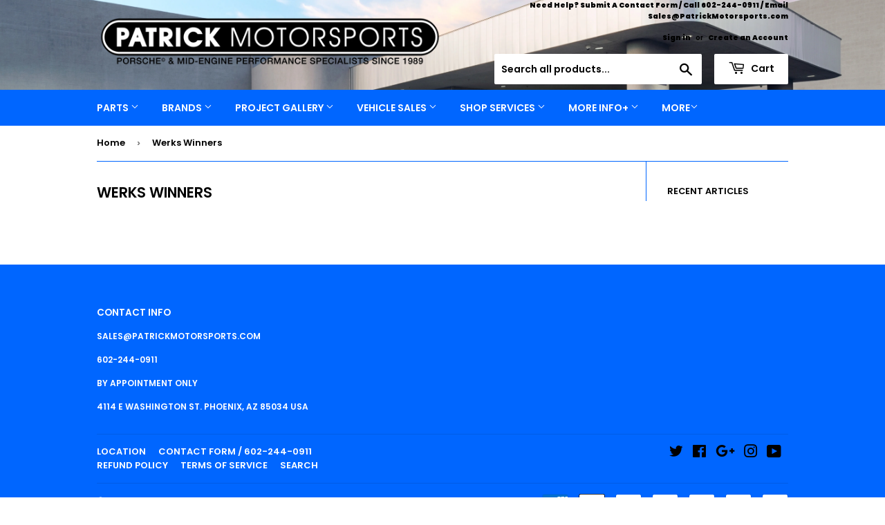

--- FILE ---
content_type: text/html; charset=utf-8
request_url: https://patrickmotorsports.com/blogs/winners
body_size: 25928
content:
<!doctype html>
<html class="no-touch no-js">
<head>
  <script>(function(H){H.className=H.className.replace(/\bno-js\b/,'js')})(document.documentElement)</script>
  <!-- Basic page needs ================================================== -->
  <meta charset="utf-8">
  <meta http-equiv="X-UA-Compatible" content="IE=edge,chrome=1">

  
  <link rel="shortcut icon" href="//patrickmotorsports.com/cdn/shop/files/PMS-FAVICON_32x32.gif?v=1613757094" type="image/png" />
  

  <!-- Title and description ================================================== -->
  <title>
  Werks Winners &ndash; PATRICK MOTORSPORTS USA
  </title>

  

  <!-- Product meta ================================================== -->
  <!-- /snippets/social-meta-tags.liquid -->




<meta property="og:site_name" content="PATRICK MOTORSPORTS USA">
<meta property="og:url" content="https://patrickmotorsports.com/blogs/winners">
<meta property="og:title" content="Werks Winners">
<meta property="og:type" content="website">
<meta property="og:description" content="Your Porsche 911 914 930 934 935 964 965 993 Parts, Conversions, Service and Restoration Specialists Since 1989! We Make Porsche Dreams A Reality. Contact Our Team Of Experts For More Information at Sales@PatrickMotorsports.com - 602-244-0911">





  <meta name="twitter:site" content="@https://www.x.com/patrickmotors">

<meta name="twitter:card" content="summary_large_image">
<meta name="twitter:title" content="Werks Winners">
<meta name="twitter:description" content="Your Porsche 911 914 930 934 935 964 965 993 Parts, Conversions, Service and Restoration Specialists Since 1989! We Make Porsche Dreams A Reality. Contact Our Team Of Experts For More Information at Sales@PatrickMotorsports.com - 602-244-0911">


  <!-- Helpers ================================================== -->
  <link rel="canonical" href="https://patrickmotorsports.com/blogs/winners">
  <meta name="viewport" content="width=device-width,initial-scale=1">

  <!-- CSS ================================================== -->
  <link href="//patrickmotorsports.com/cdn/shop/t/37/assets/theme.scss.css?v=32849249624196291601759332776" rel="stylesheet" type="text/css" media="all" />

  <!-- Header hook for plugins ================================================== -->
  <script>window.performance && window.performance.mark && window.performance.mark('shopify.content_for_header.start');</script><meta name="google-site-verification" content="drsyIS_ue-Te41MtVjbGx4Wq5NC8MG7UD4Bg5grV6_A">
<meta name="google-site-verification" content="SX4INkA7EHQJYaMOTx5vlKq75G-EyTWAcfBdKt4uk5I">
<meta id="shopify-digital-wallet" name="shopify-digital-wallet" content="/5731713139/digital_wallets/dialog">
<meta name="shopify-checkout-api-token" content="15f8c33580a743ee2ac7aaac8955d1c9">
<meta id="in-context-paypal-metadata" data-shop-id="5731713139" data-venmo-supported="false" data-environment="production" data-locale="en_US" data-paypal-v4="true" data-currency="USD">
<link rel="alternate" type="application/atom+xml" title="Feed" href="/blogs/winners.atom" />
<script async="async" src="/checkouts/internal/preloads.js?locale=en-US"></script>
<script id="shopify-features" type="application/json">{"accessToken":"15f8c33580a743ee2ac7aaac8955d1c9","betas":["rich-media-storefront-analytics"],"domain":"patrickmotorsports.com","predictiveSearch":true,"shopId":5731713139,"locale":"en"}</script>
<script>var Shopify = Shopify || {};
Shopify.shop = "patrick-motorsports.myshopify.com";
Shopify.locale = "en";
Shopify.currency = {"active":"USD","rate":"1.0"};
Shopify.country = "US";
Shopify.theme = {"name":"Supply (12112024)","id":128759627870,"schema_name":"Supply","schema_version":"8.2.3","theme_store_id":679,"role":"main"};
Shopify.theme.handle = "null";
Shopify.theme.style = {"id":null,"handle":null};
Shopify.cdnHost = "patrickmotorsports.com/cdn";
Shopify.routes = Shopify.routes || {};
Shopify.routes.root = "/";</script>
<script type="module">!function(o){(o.Shopify=o.Shopify||{}).modules=!0}(window);</script>
<script>!function(o){function n(){var o=[];function n(){o.push(Array.prototype.slice.apply(arguments))}return n.q=o,n}var t=o.Shopify=o.Shopify||{};t.loadFeatures=n(),t.autoloadFeatures=n()}(window);</script>
<script id="shop-js-analytics" type="application/json">{"pageType":"blog"}</script>
<script defer="defer" async type="module" src="//patrickmotorsports.com/cdn/shopifycloud/shop-js/modules/v2/client.init-shop-cart-sync_BT-GjEfc.en.esm.js"></script>
<script defer="defer" async type="module" src="//patrickmotorsports.com/cdn/shopifycloud/shop-js/modules/v2/chunk.common_D58fp_Oc.esm.js"></script>
<script defer="defer" async type="module" src="//patrickmotorsports.com/cdn/shopifycloud/shop-js/modules/v2/chunk.modal_xMitdFEc.esm.js"></script>
<script type="module">
  await import("//patrickmotorsports.com/cdn/shopifycloud/shop-js/modules/v2/client.init-shop-cart-sync_BT-GjEfc.en.esm.js");
await import("//patrickmotorsports.com/cdn/shopifycloud/shop-js/modules/v2/chunk.common_D58fp_Oc.esm.js");
await import("//patrickmotorsports.com/cdn/shopifycloud/shop-js/modules/v2/chunk.modal_xMitdFEc.esm.js");

  window.Shopify.SignInWithShop?.initShopCartSync?.({"fedCMEnabled":true,"windoidEnabled":true});

</script>
<script>(function() {
  var isLoaded = false;
  function asyncLoad() {
    if (isLoaded) return;
    isLoaded = true;
    var urls = ["https:\/\/chimpstatic.com\/mcjs-connected\/js\/users\/d7421d1e940e880f69d75644a\/9204f2f654bf4c4f860fe1da8.js?shop=patrick-motorsports.myshopify.com","\/\/www.powr.io\/powr.js?powr-token=patrick-motorsports.myshopify.com\u0026external-type=shopify\u0026shop=patrick-motorsports.myshopify.com","https:\/\/cdn.nfcube.com\/instafeed-e5d76f61f3f122137d5094379e5c2d46.js?shop=patrick-motorsports.myshopify.com"];
    for (var i = 0; i < urls.length; i++) {
      var s = document.createElement('script');
      s.type = 'text/javascript';
      s.async = true;
      s.src = urls[i];
      var x = document.getElementsByTagName('script')[0];
      x.parentNode.insertBefore(s, x);
    }
  };
  if(window.attachEvent) {
    window.attachEvent('onload', asyncLoad);
  } else {
    window.addEventListener('load', asyncLoad, false);
  }
})();</script>
<script id="__st">var __st={"a":5731713139,"offset":-25200,"reqid":"33de531d-1d72-4a9c-a09d-194844de79db-1769506128","pageurl":"patrickmotorsports.com\/blogs\/winners","s":"blogs-45729546355","u":"dad494bde12e","p":"blog","rtyp":"blog","rid":45729546355};</script>
<script>window.ShopifyPaypalV4VisibilityTracking = true;</script>
<script id="captcha-bootstrap">!function(){'use strict';const t='contact',e='account',n='new_comment',o=[[t,t],['blogs',n],['comments',n],[t,'customer']],c=[[e,'customer_login'],[e,'guest_login'],[e,'recover_customer_password'],[e,'create_customer']],r=t=>t.map((([t,e])=>`form[action*='/${t}']:not([data-nocaptcha='true']) input[name='form_type'][value='${e}']`)).join(','),a=t=>()=>t?[...document.querySelectorAll(t)].map((t=>t.form)):[];function s(){const t=[...o],e=r(t);return a(e)}const i='password',u='form_key',d=['recaptcha-v3-token','g-recaptcha-response','h-captcha-response',i],f=()=>{try{return window.sessionStorage}catch{return}},m='__shopify_v',_=t=>t.elements[u];function p(t,e,n=!1){try{const o=window.sessionStorage,c=JSON.parse(o.getItem(e)),{data:r}=function(t){const{data:e,action:n}=t;return t[m]||n?{data:e,action:n}:{data:t,action:n}}(c);for(const[e,n]of Object.entries(r))t.elements[e]&&(t.elements[e].value=n);n&&o.removeItem(e)}catch(o){console.error('form repopulation failed',{error:o})}}const l='form_type',E='cptcha';function T(t){t.dataset[E]=!0}const w=window,h=w.document,L='Shopify',v='ce_forms',y='captcha';let A=!1;((t,e)=>{const n=(g='f06e6c50-85a8-45c8-87d0-21a2b65856fe',I='https://cdn.shopify.com/shopifycloud/storefront-forms-hcaptcha/ce_storefront_forms_captcha_hcaptcha.v1.5.2.iife.js',D={infoText:'Protected by hCaptcha',privacyText:'Privacy',termsText:'Terms'},(t,e,n)=>{const o=w[L][v],c=o.bindForm;if(c)return c(t,g,e,D).then(n);var r;o.q.push([[t,g,e,D],n]),r=I,A||(h.body.append(Object.assign(h.createElement('script'),{id:'captcha-provider',async:!0,src:r})),A=!0)});var g,I,D;w[L]=w[L]||{},w[L][v]=w[L][v]||{},w[L][v].q=[],w[L][y]=w[L][y]||{},w[L][y].protect=function(t,e){n(t,void 0,e),T(t)},Object.freeze(w[L][y]),function(t,e,n,w,h,L){const[v,y,A,g]=function(t,e,n){const i=e?o:[],u=t?c:[],d=[...i,...u],f=r(d),m=r(i),_=r(d.filter((([t,e])=>n.includes(e))));return[a(f),a(m),a(_),s()]}(w,h,L),I=t=>{const e=t.target;return e instanceof HTMLFormElement?e:e&&e.form},D=t=>v().includes(t);t.addEventListener('submit',(t=>{const e=I(t);if(!e)return;const n=D(e)&&!e.dataset.hcaptchaBound&&!e.dataset.recaptchaBound,o=_(e),c=g().includes(e)&&(!o||!o.value);(n||c)&&t.preventDefault(),c&&!n&&(function(t){try{if(!f())return;!function(t){const e=f();if(!e)return;const n=_(t);if(!n)return;const o=n.value;o&&e.removeItem(o)}(t);const e=Array.from(Array(32),(()=>Math.random().toString(36)[2])).join('');!function(t,e){_(t)||t.append(Object.assign(document.createElement('input'),{type:'hidden',name:u})),t.elements[u].value=e}(t,e),function(t,e){const n=f();if(!n)return;const o=[...t.querySelectorAll(`input[type='${i}']`)].map((({name:t})=>t)),c=[...d,...o],r={};for(const[a,s]of new FormData(t).entries())c.includes(a)||(r[a]=s);n.setItem(e,JSON.stringify({[m]:1,action:t.action,data:r}))}(t,e)}catch(e){console.error('failed to persist form',e)}}(e),e.submit())}));const S=(t,e)=>{t&&!t.dataset[E]&&(n(t,e.some((e=>e===t))),T(t))};for(const o of['focusin','change'])t.addEventListener(o,(t=>{const e=I(t);D(e)&&S(e,y())}));const B=e.get('form_key'),M=e.get(l),P=B&&M;t.addEventListener('DOMContentLoaded',(()=>{const t=y();if(P)for(const e of t)e.elements[l].value===M&&p(e,B);[...new Set([...A(),...v().filter((t=>'true'===t.dataset.shopifyCaptcha))])].forEach((e=>S(e,t)))}))}(h,new URLSearchParams(w.location.search),n,t,e,['guest_login'])})(!0,!0)}();</script>
<script integrity="sha256-4kQ18oKyAcykRKYeNunJcIwy7WH5gtpwJnB7kiuLZ1E=" data-source-attribution="shopify.loadfeatures" defer="defer" src="//patrickmotorsports.com/cdn/shopifycloud/storefront/assets/storefront/load_feature-a0a9edcb.js" crossorigin="anonymous"></script>
<script data-source-attribution="shopify.dynamic_checkout.dynamic.init">var Shopify=Shopify||{};Shopify.PaymentButton=Shopify.PaymentButton||{isStorefrontPortableWallets:!0,init:function(){window.Shopify.PaymentButton.init=function(){};var t=document.createElement("script");t.src="https://patrickmotorsports.com/cdn/shopifycloud/portable-wallets/latest/portable-wallets.en.js",t.type="module",document.head.appendChild(t)}};
</script>
<script data-source-attribution="shopify.dynamic_checkout.buyer_consent">
  function portableWalletsHideBuyerConsent(e){var t=document.getElementById("shopify-buyer-consent"),n=document.getElementById("shopify-subscription-policy-button");t&&n&&(t.classList.add("hidden"),t.setAttribute("aria-hidden","true"),n.removeEventListener("click",e))}function portableWalletsShowBuyerConsent(e){var t=document.getElementById("shopify-buyer-consent"),n=document.getElementById("shopify-subscription-policy-button");t&&n&&(t.classList.remove("hidden"),t.removeAttribute("aria-hidden"),n.addEventListener("click",e))}window.Shopify?.PaymentButton&&(window.Shopify.PaymentButton.hideBuyerConsent=portableWalletsHideBuyerConsent,window.Shopify.PaymentButton.showBuyerConsent=portableWalletsShowBuyerConsent);
</script>
<script data-source-attribution="shopify.dynamic_checkout.cart.bootstrap">document.addEventListener("DOMContentLoaded",(function(){function t(){return document.querySelector("shopify-accelerated-checkout-cart, shopify-accelerated-checkout")}if(t())Shopify.PaymentButton.init();else{new MutationObserver((function(e,n){t()&&(Shopify.PaymentButton.init(),n.disconnect())})).observe(document.body,{childList:!0,subtree:!0})}}));
</script>
<script id='scb4127' type='text/javascript' async='' src='https://patrickmotorsports.com/cdn/shopifycloud/privacy-banner/storefront-banner.js'></script><link id="shopify-accelerated-checkout-styles" rel="stylesheet" media="screen" href="https://patrickmotorsports.com/cdn/shopifycloud/portable-wallets/latest/accelerated-checkout-backwards-compat.css" crossorigin="anonymous">
<style id="shopify-accelerated-checkout-cart">
        #shopify-buyer-consent {
  margin-top: 1em;
  display: inline-block;
  width: 100%;
}

#shopify-buyer-consent.hidden {
  display: none;
}

#shopify-subscription-policy-button {
  background: none;
  border: none;
  padding: 0;
  text-decoration: underline;
  font-size: inherit;
  cursor: pointer;
}

#shopify-subscription-policy-button::before {
  box-shadow: none;
}

      </style>

<script>window.performance && window.performance.mark && window.performance.mark('shopify.content_for_header.end');</script>

  
  

  <script src="//patrickmotorsports.com/cdn/shop/t/37/assets/jquery-2.2.3.min.js?v=58211863146907186831733956844" type="text/javascript"></script>

  <script src="//patrickmotorsports.com/cdn/shop/t/37/assets/lazysizes.min.js?v=8147953233334221341733956844" async="async"></script>
  <script src="//patrickmotorsports.com/cdn/shop/t/37/assets/vendor.js?v=106177282645720727331733956844" defer="defer"></script>
  <script src="//patrickmotorsports.com/cdn/shop/t/37/assets/theme.js?v=117023742814723068061733956844" defer="defer"></script>

  

  
  
  
  
  
  
  
  

<link href="https://monorail-edge.shopifysvc.com" rel="dns-prefetch">
<script>(function(){if ("sendBeacon" in navigator && "performance" in window) {try {var session_token_from_headers = performance.getEntriesByType('navigation')[0].serverTiming.find(x => x.name == '_s').description;} catch {var session_token_from_headers = undefined;}var session_cookie_matches = document.cookie.match(/_shopify_s=([^;]*)/);var session_token_from_cookie = session_cookie_matches && session_cookie_matches.length === 2 ? session_cookie_matches[1] : "";var session_token = session_token_from_headers || session_token_from_cookie || "";function handle_abandonment_event(e) {var entries = performance.getEntries().filter(function(entry) {return /monorail-edge.shopifysvc.com/.test(entry.name);});if (!window.abandonment_tracked && entries.length === 0) {window.abandonment_tracked = true;var currentMs = Date.now();var navigation_start = performance.timing.navigationStart;var payload = {shop_id: 5731713139,url: window.location.href,navigation_start,duration: currentMs - navigation_start,session_token,page_type: "blog"};window.navigator.sendBeacon("https://monorail-edge.shopifysvc.com/v1/produce", JSON.stringify({schema_id: "online_store_buyer_site_abandonment/1.1",payload: payload,metadata: {event_created_at_ms: currentMs,event_sent_at_ms: currentMs}}));}}window.addEventListener('pagehide', handle_abandonment_event);}}());</script>
<script id="web-pixels-manager-setup">(function e(e,d,r,n,o){if(void 0===o&&(o={}),!Boolean(null===(a=null===(i=window.Shopify)||void 0===i?void 0:i.analytics)||void 0===a?void 0:a.replayQueue)){var i,a;window.Shopify=window.Shopify||{};var t=window.Shopify;t.analytics=t.analytics||{};var s=t.analytics;s.replayQueue=[],s.publish=function(e,d,r){return s.replayQueue.push([e,d,r]),!0};try{self.performance.mark("wpm:start")}catch(e){}var l=function(){var e={modern:/Edge?\/(1{2}[4-9]|1[2-9]\d|[2-9]\d{2}|\d{4,})\.\d+(\.\d+|)|Firefox\/(1{2}[4-9]|1[2-9]\d|[2-9]\d{2}|\d{4,})\.\d+(\.\d+|)|Chrom(ium|e)\/(9{2}|\d{3,})\.\d+(\.\d+|)|(Maci|X1{2}).+ Version\/(15\.\d+|(1[6-9]|[2-9]\d|\d{3,})\.\d+)([,.]\d+|)( \(\w+\)|)( Mobile\/\w+|) Safari\/|Chrome.+OPR\/(9{2}|\d{3,})\.\d+\.\d+|(CPU[ +]OS|iPhone[ +]OS|CPU[ +]iPhone|CPU IPhone OS|CPU iPad OS)[ +]+(15[._]\d+|(1[6-9]|[2-9]\d|\d{3,})[._]\d+)([._]\d+|)|Android:?[ /-](13[3-9]|1[4-9]\d|[2-9]\d{2}|\d{4,})(\.\d+|)(\.\d+|)|Android.+Firefox\/(13[5-9]|1[4-9]\d|[2-9]\d{2}|\d{4,})\.\d+(\.\d+|)|Android.+Chrom(ium|e)\/(13[3-9]|1[4-9]\d|[2-9]\d{2}|\d{4,})\.\d+(\.\d+|)|SamsungBrowser\/([2-9]\d|\d{3,})\.\d+/,legacy:/Edge?\/(1[6-9]|[2-9]\d|\d{3,})\.\d+(\.\d+|)|Firefox\/(5[4-9]|[6-9]\d|\d{3,})\.\d+(\.\d+|)|Chrom(ium|e)\/(5[1-9]|[6-9]\d|\d{3,})\.\d+(\.\d+|)([\d.]+$|.*Safari\/(?![\d.]+ Edge\/[\d.]+$))|(Maci|X1{2}).+ Version\/(10\.\d+|(1[1-9]|[2-9]\d|\d{3,})\.\d+)([,.]\d+|)( \(\w+\)|)( Mobile\/\w+|) Safari\/|Chrome.+OPR\/(3[89]|[4-9]\d|\d{3,})\.\d+\.\d+|(CPU[ +]OS|iPhone[ +]OS|CPU[ +]iPhone|CPU IPhone OS|CPU iPad OS)[ +]+(10[._]\d+|(1[1-9]|[2-9]\d|\d{3,})[._]\d+)([._]\d+|)|Android:?[ /-](13[3-9]|1[4-9]\d|[2-9]\d{2}|\d{4,})(\.\d+|)(\.\d+|)|Mobile Safari.+OPR\/([89]\d|\d{3,})\.\d+\.\d+|Android.+Firefox\/(13[5-9]|1[4-9]\d|[2-9]\d{2}|\d{4,})\.\d+(\.\d+|)|Android.+Chrom(ium|e)\/(13[3-9]|1[4-9]\d|[2-9]\d{2}|\d{4,})\.\d+(\.\d+|)|Android.+(UC? ?Browser|UCWEB|U3)[ /]?(15\.([5-9]|\d{2,})|(1[6-9]|[2-9]\d|\d{3,})\.\d+)\.\d+|SamsungBrowser\/(5\.\d+|([6-9]|\d{2,})\.\d+)|Android.+MQ{2}Browser\/(14(\.(9|\d{2,})|)|(1[5-9]|[2-9]\d|\d{3,})(\.\d+|))(\.\d+|)|K[Aa][Ii]OS\/(3\.\d+|([4-9]|\d{2,})\.\d+)(\.\d+|)/},d=e.modern,r=e.legacy,n=navigator.userAgent;return n.match(d)?"modern":n.match(r)?"legacy":"unknown"}(),u="modern"===l?"modern":"legacy",c=(null!=n?n:{modern:"",legacy:""})[u],f=function(e){return[e.baseUrl,"/wpm","/b",e.hashVersion,"modern"===e.buildTarget?"m":"l",".js"].join("")}({baseUrl:d,hashVersion:r,buildTarget:u}),m=function(e){var d=e.version,r=e.bundleTarget,n=e.surface,o=e.pageUrl,i=e.monorailEndpoint;return{emit:function(e){var a=e.status,t=e.errorMsg,s=(new Date).getTime(),l=JSON.stringify({metadata:{event_sent_at_ms:s},events:[{schema_id:"web_pixels_manager_load/3.1",payload:{version:d,bundle_target:r,page_url:o,status:a,surface:n,error_msg:t},metadata:{event_created_at_ms:s}}]});if(!i)return console&&console.warn&&console.warn("[Web Pixels Manager] No Monorail endpoint provided, skipping logging."),!1;try{return self.navigator.sendBeacon.bind(self.navigator)(i,l)}catch(e){}var u=new XMLHttpRequest;try{return u.open("POST",i,!0),u.setRequestHeader("Content-Type","text/plain"),u.send(l),!0}catch(e){return console&&console.warn&&console.warn("[Web Pixels Manager] Got an unhandled error while logging to Monorail."),!1}}}}({version:r,bundleTarget:l,surface:e.surface,pageUrl:self.location.href,monorailEndpoint:e.monorailEndpoint});try{o.browserTarget=l,function(e){var d=e.src,r=e.async,n=void 0===r||r,o=e.onload,i=e.onerror,a=e.sri,t=e.scriptDataAttributes,s=void 0===t?{}:t,l=document.createElement("script"),u=document.querySelector("head"),c=document.querySelector("body");if(l.async=n,l.src=d,a&&(l.integrity=a,l.crossOrigin="anonymous"),s)for(var f in s)if(Object.prototype.hasOwnProperty.call(s,f))try{l.dataset[f]=s[f]}catch(e){}if(o&&l.addEventListener("load",o),i&&l.addEventListener("error",i),u)u.appendChild(l);else{if(!c)throw new Error("Did not find a head or body element to append the script");c.appendChild(l)}}({src:f,async:!0,onload:function(){if(!function(){var e,d;return Boolean(null===(d=null===(e=window.Shopify)||void 0===e?void 0:e.analytics)||void 0===d?void 0:d.initialized)}()){var d=window.webPixelsManager.init(e)||void 0;if(d){var r=window.Shopify.analytics;r.replayQueue.forEach((function(e){var r=e[0],n=e[1],o=e[2];d.publishCustomEvent(r,n,o)})),r.replayQueue=[],r.publish=d.publishCustomEvent,r.visitor=d.visitor,r.initialized=!0}}},onerror:function(){return m.emit({status:"failed",errorMsg:"".concat(f," has failed to load")})},sri:function(e){var d=/^sha384-[A-Za-z0-9+/=]+$/;return"string"==typeof e&&d.test(e)}(c)?c:"",scriptDataAttributes:o}),m.emit({status:"loading"})}catch(e){m.emit({status:"failed",errorMsg:(null==e?void 0:e.message)||"Unknown error"})}}})({shopId: 5731713139,storefrontBaseUrl: "https://patrickmotorsports.com",extensionsBaseUrl: "https://extensions.shopifycdn.com/cdn/shopifycloud/web-pixels-manager",monorailEndpoint: "https://monorail-edge.shopifysvc.com/unstable/produce_batch",surface: "storefront-renderer",enabledBetaFlags: ["2dca8a86"],webPixelsConfigList: [{"id":"345899102","configuration":"{\"config\":\"{\\\"google_tag_ids\\\":[\\\"G-Z092ELCCVT\\\",\\\"AW-379750621\\\",\\\"GT-PBKL6PD\\\",\\\"G-HGDGLYPRCG\\\",\\\"G-SL44FR1MBB\\\"],\\\"target_country\\\":\\\"US\\\",\\\"gtag_events\\\":[{\\\"type\\\":\\\"search\\\",\\\"action_label\\\":[\\\"G-Z092ELCCVT\\\",\\\"AW-379750621\\\/jmapCLilqYsCEN2RirUB\\\",\\\"G-HGDGLYPRCG\\\",\\\"G-SL44FR1MBB\\\"]},{\\\"type\\\":\\\"begin_checkout\\\",\\\"action_label\\\":[\\\"G-Z092ELCCVT\\\",\\\"AW-379750621\\\/Rg50CL2kqYsCEN2RirUB\\\",\\\"G-HGDGLYPRCG\\\",\\\"G-SL44FR1MBB\\\"]},{\\\"type\\\":\\\"view_item\\\",\\\"action_label\\\":[\\\"G-Z092ELCCVT\\\",\\\"AW-379750621\\\/0r_aCLekqYsCEN2RirUB\\\",\\\"MC-TNYTDZDZPX\\\",\\\"G-HGDGLYPRCG\\\",\\\"G-SL44FR1MBB\\\"]},{\\\"type\\\":\\\"purchase\\\",\\\"action_label\\\":[\\\"G-Z092ELCCVT\\\",\\\"AW-379750621\\\/T3zGCLSkqYsCEN2RirUB\\\",\\\"MC-TNYTDZDZPX\\\",\\\"G-HGDGLYPRCG\\\",\\\"G-SL44FR1MBB\\\"]},{\\\"type\\\":\\\"page_view\\\",\\\"action_label\\\":[\\\"G-Z092ELCCVT\\\",\\\"AW-379750621\\\/IjSyCLGkqYsCEN2RirUB\\\",\\\"MC-TNYTDZDZPX\\\",\\\"G-HGDGLYPRCG\\\",\\\"G-SL44FR1MBB\\\"]},{\\\"type\\\":\\\"add_payment_info\\\",\\\"action_label\\\":[\\\"G-Z092ELCCVT\\\",\\\"AW-379750621\\\/m5_oCLulqYsCEN2RirUB\\\",\\\"G-HGDGLYPRCG\\\",\\\"G-SL44FR1MBB\\\"]},{\\\"type\\\":\\\"add_to_cart\\\",\\\"action_label\\\":[\\\"G-Z092ELCCVT\\\",\\\"AW-379750621\\\/q9C1CLqkqYsCEN2RirUB\\\",\\\"G-HGDGLYPRCG\\\",\\\"G-SL44FR1MBB\\\"]}],\\\"enable_monitoring_mode\\\":false}\"}","eventPayloadVersion":"v1","runtimeContext":"OPEN","scriptVersion":"b2a88bafab3e21179ed38636efcd8a93","type":"APP","apiClientId":1780363,"privacyPurposes":[],"dataSharingAdjustments":{"protectedCustomerApprovalScopes":["read_customer_address","read_customer_email","read_customer_name","read_customer_personal_data","read_customer_phone"]}},{"id":"83624030","eventPayloadVersion":"v1","runtimeContext":"LAX","scriptVersion":"1","type":"CUSTOM","privacyPurposes":["ANALYTICS"],"name":"Google Analytics tag (migrated)"},{"id":"shopify-app-pixel","configuration":"{}","eventPayloadVersion":"v1","runtimeContext":"STRICT","scriptVersion":"0450","apiClientId":"shopify-pixel","type":"APP","privacyPurposes":["ANALYTICS","MARKETING"]},{"id":"shopify-custom-pixel","eventPayloadVersion":"v1","runtimeContext":"LAX","scriptVersion":"0450","apiClientId":"shopify-pixel","type":"CUSTOM","privacyPurposes":["ANALYTICS","MARKETING"]}],isMerchantRequest: false,initData: {"shop":{"name":"PATRICK MOTORSPORTS USA","paymentSettings":{"currencyCode":"USD"},"myshopifyDomain":"patrick-motorsports.myshopify.com","countryCode":"US","storefrontUrl":"https:\/\/patrickmotorsports.com"},"customer":null,"cart":null,"checkout":null,"productVariants":[],"purchasingCompany":null},},"https://patrickmotorsports.com/cdn","fcfee988w5aeb613cpc8e4bc33m6693e112",{"modern":"","legacy":""},{"shopId":"5731713139","storefrontBaseUrl":"https:\/\/patrickmotorsports.com","extensionBaseUrl":"https:\/\/extensions.shopifycdn.com\/cdn\/shopifycloud\/web-pixels-manager","surface":"storefront-renderer","enabledBetaFlags":"[\"2dca8a86\"]","isMerchantRequest":"false","hashVersion":"fcfee988w5aeb613cpc8e4bc33m6693e112","publish":"custom","events":"[[\"page_viewed\",{}]]"});</script><script>
  window.ShopifyAnalytics = window.ShopifyAnalytics || {};
  window.ShopifyAnalytics.meta = window.ShopifyAnalytics.meta || {};
  window.ShopifyAnalytics.meta.currency = 'USD';
  var meta = {"page":{"pageType":"blog","resourceType":"blog","resourceId":45729546355,"requestId":"33de531d-1d72-4a9c-a09d-194844de79db-1769506128"}};
  for (var attr in meta) {
    window.ShopifyAnalytics.meta[attr] = meta[attr];
  }
</script>
<script class="analytics">
  (function () {
    var customDocumentWrite = function(content) {
      var jquery = null;

      if (window.jQuery) {
        jquery = window.jQuery;
      } else if (window.Checkout && window.Checkout.$) {
        jquery = window.Checkout.$;
      }

      if (jquery) {
        jquery('body').append(content);
      }
    };

    var hasLoggedConversion = function(token) {
      if (token) {
        return document.cookie.indexOf('loggedConversion=' + token) !== -1;
      }
      return false;
    }

    var setCookieIfConversion = function(token) {
      if (token) {
        var twoMonthsFromNow = new Date(Date.now());
        twoMonthsFromNow.setMonth(twoMonthsFromNow.getMonth() + 2);

        document.cookie = 'loggedConversion=' + token + '; expires=' + twoMonthsFromNow;
      }
    }

    var trekkie = window.ShopifyAnalytics.lib = window.trekkie = window.trekkie || [];
    if (trekkie.integrations) {
      return;
    }
    trekkie.methods = [
      'identify',
      'page',
      'ready',
      'track',
      'trackForm',
      'trackLink'
    ];
    trekkie.factory = function(method) {
      return function() {
        var args = Array.prototype.slice.call(arguments);
        args.unshift(method);
        trekkie.push(args);
        return trekkie;
      };
    };
    for (var i = 0; i < trekkie.methods.length; i++) {
      var key = trekkie.methods[i];
      trekkie[key] = trekkie.factory(key);
    }
    trekkie.load = function(config) {
      trekkie.config = config || {};
      trekkie.config.initialDocumentCookie = document.cookie;
      var first = document.getElementsByTagName('script')[0];
      var script = document.createElement('script');
      script.type = 'text/javascript';
      script.onerror = function(e) {
        var scriptFallback = document.createElement('script');
        scriptFallback.type = 'text/javascript';
        scriptFallback.onerror = function(error) {
                var Monorail = {
      produce: function produce(monorailDomain, schemaId, payload) {
        var currentMs = new Date().getTime();
        var event = {
          schema_id: schemaId,
          payload: payload,
          metadata: {
            event_created_at_ms: currentMs,
            event_sent_at_ms: currentMs
          }
        };
        return Monorail.sendRequest("https://" + monorailDomain + "/v1/produce", JSON.stringify(event));
      },
      sendRequest: function sendRequest(endpointUrl, payload) {
        // Try the sendBeacon API
        if (window && window.navigator && typeof window.navigator.sendBeacon === 'function' && typeof window.Blob === 'function' && !Monorail.isIos12()) {
          var blobData = new window.Blob([payload], {
            type: 'text/plain'
          });

          if (window.navigator.sendBeacon(endpointUrl, blobData)) {
            return true;
          } // sendBeacon was not successful

        } // XHR beacon

        var xhr = new XMLHttpRequest();

        try {
          xhr.open('POST', endpointUrl);
          xhr.setRequestHeader('Content-Type', 'text/plain');
          xhr.send(payload);
        } catch (e) {
          console.log(e);
        }

        return false;
      },
      isIos12: function isIos12() {
        return window.navigator.userAgent.lastIndexOf('iPhone; CPU iPhone OS 12_') !== -1 || window.navigator.userAgent.lastIndexOf('iPad; CPU OS 12_') !== -1;
      }
    };
    Monorail.produce('monorail-edge.shopifysvc.com',
      'trekkie_storefront_load_errors/1.1',
      {shop_id: 5731713139,
      theme_id: 128759627870,
      app_name: "storefront",
      context_url: window.location.href,
      source_url: "//patrickmotorsports.com/cdn/s/trekkie.storefront.a804e9514e4efded663580eddd6991fcc12b5451.min.js"});

        };
        scriptFallback.async = true;
        scriptFallback.src = '//patrickmotorsports.com/cdn/s/trekkie.storefront.a804e9514e4efded663580eddd6991fcc12b5451.min.js';
        first.parentNode.insertBefore(scriptFallback, first);
      };
      script.async = true;
      script.src = '//patrickmotorsports.com/cdn/s/trekkie.storefront.a804e9514e4efded663580eddd6991fcc12b5451.min.js';
      first.parentNode.insertBefore(script, first);
    };
    trekkie.load(
      {"Trekkie":{"appName":"storefront","development":false,"defaultAttributes":{"shopId":5731713139,"isMerchantRequest":null,"themeId":128759627870,"themeCityHash":"8951087837519012646","contentLanguage":"en","currency":"USD","eventMetadataId":"17ea605f-2a27-45b7-a864-baa709636555"},"isServerSideCookieWritingEnabled":true,"monorailRegion":"shop_domain","enabledBetaFlags":["65f19447"]},"Session Attribution":{},"S2S":{"facebookCapiEnabled":false,"source":"trekkie-storefront-renderer","apiClientId":580111}}
    );

    var loaded = false;
    trekkie.ready(function() {
      if (loaded) return;
      loaded = true;

      window.ShopifyAnalytics.lib = window.trekkie;

      var originalDocumentWrite = document.write;
      document.write = customDocumentWrite;
      try { window.ShopifyAnalytics.merchantGoogleAnalytics.call(this); } catch(error) {};
      document.write = originalDocumentWrite;

      window.ShopifyAnalytics.lib.page(null,{"pageType":"blog","resourceType":"blog","resourceId":45729546355,"requestId":"33de531d-1d72-4a9c-a09d-194844de79db-1769506128","shopifyEmitted":true});

      var match = window.location.pathname.match(/checkouts\/(.+)\/(thank_you|post_purchase)/)
      var token = match? match[1]: undefined;
      if (!hasLoggedConversion(token)) {
        setCookieIfConversion(token);
        
      }
    });


        var eventsListenerScript = document.createElement('script');
        eventsListenerScript.async = true;
        eventsListenerScript.src = "//patrickmotorsports.com/cdn/shopifycloud/storefront/assets/shop_events_listener-3da45d37.js";
        document.getElementsByTagName('head')[0].appendChild(eventsListenerScript);

})();</script>
  <script>
  if (!window.ga || (window.ga && typeof window.ga !== 'function')) {
    window.ga = function ga() {
      (window.ga.q = window.ga.q || []).push(arguments);
      if (window.Shopify && window.Shopify.analytics && typeof window.Shopify.analytics.publish === 'function') {
        window.Shopify.analytics.publish("ga_stub_called", {}, {sendTo: "google_osp_migration"});
      }
      console.error("Shopify's Google Analytics stub called with:", Array.from(arguments), "\nSee https://help.shopify.com/manual/promoting-marketing/pixels/pixel-migration#google for more information.");
    };
    if (window.Shopify && window.Shopify.analytics && typeof window.Shopify.analytics.publish === 'function') {
      window.Shopify.analytics.publish("ga_stub_initialized", {}, {sendTo: "google_osp_migration"});
    }
  }
</script>
<script
  defer
  src="https://patrickmotorsports.com/cdn/shopifycloud/perf-kit/shopify-perf-kit-3.0.4.min.js"
  data-application="storefront-renderer"
  data-shop-id="5731713139"
  data-render-region="gcp-us-east1"
  data-page-type="blog"
  data-theme-instance-id="128759627870"
  data-theme-name="Supply"
  data-theme-version="8.2.3"
  data-monorail-region="shop_domain"
  data-resource-timing-sampling-rate="10"
  data-shs="true"
  data-shs-beacon="true"
  data-shs-export-with-fetch="true"
  data-shs-logs-sample-rate="1"
  data-shs-beacon-endpoint="https://patrickmotorsports.com/api/collect"
></script>
</head>

<body id="werks-winners" class="template-blog" >

  <div id="shopify-section-header" class="shopify-section header-section"><header class="site-header" role="banner" data-section-id="header" data-section-type="header-section">
  <div class="wrapper">

    <div class="grid--full">
      <div class="grid-item large--one-half">
        
          <div class="h1 header-logo" itemscope itemtype="http://schema.org/Organization">
        
          
          

          <a href="/" itemprop="url">
            <div class="lazyload__image-wrapper no-js header-logo__image" style="max-width:px;">
              <div style="padding-top:14.523076923076921%;">
                <img class="lazyload js"
                  data-src="//patrickmotorsports.com/cdn/shop/files/PMS_LOGO_FINAL_{width}x.png?v=1614287658"
                  data-widths="[180, 360, 540, 720, 900, 1080, 1296, 1512, 1728, 2048]"
                  data-aspectratio="6.885593220338983"
                  data-sizes="auto"
                  alt="PATRICK MOTORSPORTS USA"
                  style="width:px;">
              </div>
            </div>
            <noscript>
              
              <img src="//patrickmotorsports.com/cdn/shop/files/PMS_LOGO_FINAL_small.png?v=1614287658"
                srcset="//patrickmotorsports.com/cdn/shop/files/PMS_LOGO_FINAL_small.png?v=1614287658 1x, //patrickmotorsports.com/cdn/shop/files/PMS_LOGO_FINAL.png?v=1614287658 2x"
                alt="PATRICK MOTORSPORTS USA"
                itemprop="logo"
                style="max-width:px;">
            </noscript>
          </a>
          
        
          </div>
        
      </div>

      <div class="grid-item large--one-half text-center large--text-right">
        
          <div class="site-header--text-links">
            
              
                <a href="/pages/contact-us">
              

                <p>Need Help? Submit A Contact Form / Call 602-244-0911 / Email Sales@PatrickMotorsports.com</p>

              
                </a>
              
            

            
              <span class="site-header--meta-links medium-down--hide">
                
                  <a href="https://shopify.com/5731713139/account?locale=en&amp;region_country=US" id="customer_login_link">Sign in</a>
                  <span class="site-header--spacer">or</span>
                  <a href="https://shopify.com/5731713139/account?locale=en" id="customer_register_link">Create an Account</a>
                
              </span>
            
          </div>

          <br class="medium-down--hide">
        

        <form action="/search" method="get" class="search-bar" role="search">
  <input type="hidden" name="type" value="product, body, tag" >
  
  
  


  <input type="search" name="q" value="" placeholder="Search all products..." aria-label="Search all products...">
  <button type="submit" class="search-bar--submit icon-fallback-text">
    <span class="icon icon-search" aria-hidden="true"></span>
    <span class="fallback-text">Search</span>
  </button>
</form>


        <a href="/cart" class="header-cart-btn cart-toggle">
          <span class="icon icon-cart"></span>
          Cart <span class="cart-count cart-badge--desktop hidden-count">0</span>
        </a>
      </div>
    </div>

  </div>
</header>

<div id="mobileNavBar">
  <div class="display-table-cell">
    <button class="menu-toggle mobileNavBar-link" aria-controls="navBar" aria-expanded="false"><span class="icon icon-hamburger" aria-hidden="true"></span>Menu</button>
  </div>
  <div class="display-table-cell">
    <a href="/cart" class="cart-toggle mobileNavBar-link">
      <span class="icon icon-cart"></span>
      Cart <span class="cart-count hidden-count">0</span>
    </a>
  </div>
</div>

<nav class="nav-bar" id="navBar" role="navigation">
  <div class="wrapper">
    <form action="/search" method="get" class="search-bar" role="search">
  <input type="hidden" name="type" value="product, body, tag" >
  
  
  


  <input type="search" name="q" value="" placeholder="Search all products..." aria-label="Search all products...">
  <button type="submit" class="search-bar--submit icon-fallback-text">
    <span class="icon icon-search" aria-hidden="true"></span>
    <span class="fallback-text">Search</span>
  </button>
</form>

    <ul class="mobile-nav" id="MobileNav">
  
  <li class="large--hide">
    <a href="/">Home</a>
  </li>
  
  
    
      
      <li
        class="mobile-nav--has-dropdown "
        aria-haspopup="true">
        <a
          href="/collections/all-products"
          class="mobile-nav--link"
          data-meganav-type="parent"
          >
            PARTS
        </a>
        <button class="icon icon-arrow-down mobile-nav--button"
          aria-expanded="false"
          aria-label="PARTS Menu">
        </button>
        <ul
          id="MenuParent-1"
          class="mobile-nav--dropdown mobile-nav--has-grandchildren"
          data-meganav-dropdown>
          
            
            
              <li
                class="mobile-nav--has-dropdown mobile-nav--has-dropdown-grandchild "
                aria-haspopup="true">
                <a
                  href="/collections/flywheel-and-clutch-packages"
                  class="mobile-nav--link"
                  data-meganav-type="parent"
                  >
                    FLYWHEEL &amp; CLUTCH PACKAGES
                </a>
                <button class="icon icon-arrow-down mobile-nav--button"
                  aria-expanded="false"
                  aria-label="FLYWHEEL &amp; CLUTCH PACKAGES Menu">
                </button>
                <ul
                  id="MenuChildren-1-1"
                  class="mobile-nav--dropdown-grandchild"
                  data-meganav-dropdown>
                  
                    <li>
                      <a
                        href="/collections/g50-transmission-flywheel-clutch-packages"
                        class="mobile-nav--link"
                        data-meganav-type="child"
                        >
                          G50 Transmission
                        </a>
                    </li>
                  
                    <li>
                      <a
                        href="/collections/930-flywheel-clutch-packages"
                        class="mobile-nav--link"
                        data-meganav-type="child"
                        >
                          930 Transmission
                        </a>
                    </li>
                  
                    <li>
                      <a
                        href="https://patrickmotorsports.com/collections/915-flywheel-clutch-packages"
                        class="mobile-nav--link"
                        data-meganav-type="child"
                        >
                          915 Transmission
                        </a>
                    </li>
                  
                    <li>
                      <a
                        href="/collections/901-914-flywheel-clutch-packages"
                        class="mobile-nav--link"
                        data-meganav-type="child"
                        >
                          901 / 914 Transmission
                        </a>
                    </li>
                  
                    <li>
                      <a
                        href="https://patrickmotorsports.com/collections/engine-flywheels/timing-reference_60-2-tooth"
                        class="mobile-nav--link"
                        data-meganav-type="child"
                        >
                          60-2 TOOTH TIMING
                        </a>
                    </li>
                  
                </ul>
              </li>
            
          
            
              <li>
                <a
                  href="/collections/recently-added-products"
                  class="mobile-nav--link"
                  data-meganav-type="child"
                  >
                    NEW / UPDATED PARTS &amp; PACKAGES
                </a>
              </li>
            
          
            
            
              <li
                class="mobile-nav--has-dropdown mobile-nav--has-dropdown-grandchild "
                aria-haspopup="true">
                <a
                  href="/collections/patrick-motorsports-parts-kits"
                  class="mobile-nav--link"
                  data-meganav-type="parent"
                  >
                    PATRICK MS PARTS &amp; PACKAGES
                </a>
                <button class="icon icon-arrow-down mobile-nav--button"
                  aria-expanded="false"
                  aria-label="PATRICK MS PARTS &amp; PACKAGES Menu">
                </button>
                <ul
                  id="MenuChildren-1-3"
                  class="mobile-nav--dropdown-grandchild"
                  data-meganav-dropdown>
                  
                    <li>
                      <a
                        href="https://patrickmotorsports.com/collections/patrick-ms-parts"
                        class="mobile-nav--link"
                        data-meganav-type="child"
                        >
                          PATRICK MS PARTS
                        </a>
                    </li>
                  
                    <li>
                      <a
                        href="https://patrickmotorsports.com/collections/patrick-ms-packages"
                        class="mobile-nav--link"
                        data-meganav-type="child"
                        >
                          PATRICK MS PACKAGES
                        </a>
                    </li>
                  
                </ul>
              </li>
            
          
            
            
              <li
                class="mobile-nav--has-dropdown mobile-nav--has-dropdown-grandchild "
                aria-haspopup="true">
                <a
                  href="/collections/engine"
                  class="mobile-nav--link"
                  data-meganav-type="parent"
                  >
                    ENGINE 
                </a>
                <button class="icon icon-arrow-down mobile-nav--button"
                  aria-expanded="false"
                  aria-label="ENGINE  Menu">
                </button>
                <ul
                  id="MenuChildren-1-4"
                  class="mobile-nav--dropdown-grandchild"
                  data-meganav-dropdown>
                  
                    <li>
                      <a
                        href="https://patrickmotorsports.com/collections/engine-flywheels"
                        class="mobile-nav--link"
                        data-meganav-type="child"
                        >
                          FLYWHEELS
                        </a>
                    </li>
                  
                    <li>
                      <a
                        href="/collections/piston-cylinder-parts-kits"
                        class="mobile-nav--link"
                        data-meganav-type="child"
                        >
                          PISTONS / CYLINDERS / KITS
                        </a>
                    </li>
                  
                    <li>
                      <a
                        href="/collections/valvetrain"
                        class="mobile-nav--link"
                        data-meganav-type="child"
                        >
                          VALVETRAIN
                        </a>
                    </li>
                  
                    <li>
                      <a
                        href="/collections/crankshaft-connecting-rod-parts-hardware"
                        class="mobile-nav--link"
                        data-meganav-type="child"
                        >
                          CRANKSHAFT &amp; CONNECTING ROD
                        </a>
                    </li>
                  
                </ul>
              </li>
            
          
            
              <li>
                <a
                  href="/collections/oil-cooling-and-delivery-system"
                  class="mobile-nav--link"
                  data-meganav-type="child"
                  >
                    OIL COOLING &amp; DELIVERY 
                </a>
              </li>
            
          
            
            
              <li
                class="mobile-nav--has-dropdown mobile-nav--has-dropdown-grandchild "
                aria-haspopup="true">
                <a
                  href="https://patrickmotorsports.com/collections/exhaust-mufflers-headers"
                  class="mobile-nav--link"
                  data-meganav-type="parent"
                  >
                    EXHAUST / TURBO
                </a>
                <button class="icon icon-arrow-down mobile-nav--button"
                  aria-expanded="false"
                  aria-label="EXHAUST / TURBO Menu">
                </button>
                <ul
                  id="MenuChildren-1-6"
                  class="mobile-nav--dropdown-grandchild"
                  data-meganav-dropdown>
                  
                    <li>
                      <a
                        href="/collections/exhaust-heat-exchangers-and-headers"
                        class="mobile-nav--link"
                        data-meganav-type="child"
                        >
                          HEAT EXCHANGERS AND HEADERS
                        </a>
                    </li>
                  
                    <li>
                      <a
                        href="/collections/mufflers"
                        class="mobile-nav--link"
                        data-meganav-type="child"
                        >
                          MUFFLERS
                        </a>
                    </li>
                  
                    <li>
                      <a
                        href="/collections/turbochargers"
                        class="mobile-nav--link"
                        data-meganav-type="child"
                        >
                          TURBOS &amp; INTERCOOLERS
                        </a>
                    </li>
                  
                </ul>
              </li>
            
          
            
            
              <li
                class="mobile-nav--has-dropdown mobile-nav--has-dropdown-grandchild "
                aria-haspopup="true">
                <a
                  href="/collections/all-transmission-driveline"
                  class="mobile-nav--link"
                  data-meganav-type="parent"
                  >
                    TRANSMISSION &amp; DRIVELINE 
                </a>
                <button class="icon icon-arrow-down mobile-nav--button"
                  aria-expanded="false"
                  aria-label="TRANSMISSION &amp; DRIVELINE  Menu">
                </button>
                <ul
                  id="MenuChildren-1-7"
                  class="mobile-nav--dropdown-grandchild"
                  data-meganav-dropdown>
                  
                    <li>
                      <a
                        href="https://patrickmotorsports.com/collections/1965-1971-porsche-901-902-911-transmission-driveline-parts?view=list"
                        class="mobile-nav--link"
                        data-meganav-type="child"
                        >
                          901 / 902 / 911 / 914
                        </a>
                    </li>
                  
                    <li>
                      <a
                        href="/collections/1972-1986-porsche-911-915-transmission-parts"
                        class="mobile-nav--link"
                        data-meganav-type="child"
                        >
                          915
                        </a>
                    </li>
                  
                    <li>
                      <a
                        href="https://patrickmotorsports.com/collections/1975-1988-porsche-930-transmission-driveline-parts"
                        class="mobile-nav--link"
                        data-meganav-type="child"
                        >
                          930
                        </a>
                    </li>
                  
                    <li>
                      <a
                        href="/collections/1987-2013-porsche-911-g50-transmission-driveline-parts"
                        class="mobile-nav--link"
                        data-meganav-type="child"
                        >
                          G50 / G64 / G96.50 / G97.50
                        </a>
                    </li>
                  
                    <li>
                      <a
                        href="/collections/engine-flywheels"
                        class="mobile-nav--link"
                        data-meganav-type="child"
                        >
                          FLYWHEELS
                        </a>
                    </li>
                  
                    <li>
                      <a
                        href="/collections/clutch-kits-2"
                        class="mobile-nav--link"
                        data-meganav-type="child"
                        >
                          CLUTCH SETS
                        </a>
                    </li>
                  
                    <li>
                      <a
                        href="/collections/flywheel-and-clutch-packages"
                        class="mobile-nav--link"
                        data-meganav-type="child"
                        >
                          FLYWHEEL &amp; CLUTCH PACKAGES
                        </a>
                    </li>
                  
                    <li>
                      <a
                        href="/collections/pressure-plates-discs-ring-gears-release-bearings"
                        class="mobile-nav--link"
                        data-meganav-type="child"
                        >
                          PRESSURE PLATES / DISCS / RING GEARS / RELEASE BEARINGS / GUIDE TUBES
                        </a>
                    </li>
                  
                    <li>
                      <a
                        href="/collections/driveline-rear-axle-system"
                        class="mobile-nav--link"
                        data-meganav-type="child"
                        >
                          DRIVELINE &amp; REAR AXLE SYSTEM
                        </a>
                    </li>
                  
                    <li>
                      <a
                        href="/collections/sidecover"
                        class="mobile-nav--link"
                        data-meganav-type="child"
                        >
                          SIDE COVERS &amp; INTERMEDIATE PLATES
                        </a>
                    </li>
                  
                    <li>
                      <a
                        href="/collections/gears-synchros-shafts"
                        class="mobile-nav--link"
                        data-meganav-type="child"
                        >
                          GEARS / SYNCHROS
                        </a>
                    </li>
                  
                    <li>
                      <a
                        href="/collections/differentials"
                        class="mobile-nav--link"
                        data-meganav-type="child"
                        >
                          DIFFERENTIAL PARTS &amp; HARDWARE
                        </a>
                    </li>
                  
                </ul>
              </li>
            
          
            
            
              <li
                class="mobile-nav--has-dropdown mobile-nav--has-dropdown-grandchild "
                aria-haspopup="true">
                <a
                  href="/collections/ignition-system"
                  class="mobile-nav--link"
                  data-meganav-type="parent"
                  >
                    IGNITION 
                </a>
                <button class="icon icon-arrow-down mobile-nav--button"
                  aria-expanded="false"
                  aria-label="IGNITION  Menu">
                </button>
                <ul
                  id="MenuChildren-1-8"
                  class="mobile-nav--dropdown-grandchild"
                  data-meganav-dropdown>
                  
                    <li>
                      <a
                        href="/collections/twin-plug-distributors"
                        class="mobile-nav--link"
                        data-meganav-type="child"
                        >
                          TWIN PLUG DISTRIBUTORS
                        </a>
                    </li>
                  
                </ul>
              </li>
            
          
            
            
              <li
                class="mobile-nav--has-dropdown mobile-nav--has-dropdown-grandchild "
                aria-haspopup="true">
                <a
                  href="/collections/fuel-injection-system"
                  class="mobile-nav--link"
                  data-meganav-type="parent"
                  >
                    AIR &amp; FUEL DELIVERY 
                </a>
                <button class="icon icon-arrow-down mobile-nav--button"
                  aria-expanded="false"
                  aria-label="AIR &amp; FUEL DELIVERY  Menu">
                </button>
                <ul
                  id="MenuChildren-1-9"
                  class="mobile-nav--dropdown-grandchild"
                  data-meganav-dropdown>
                  
                    <li>
                      <a
                        href="/collections/pmocarbs"
                        class="mobile-nav--link"
                        data-meganav-type="child"
                        >
                          PMO CARB PACKAGES
                        </a>
                    </li>
                  
                </ul>
              </li>
            
          
            
            
              <li
                class="mobile-nav--has-dropdown mobile-nav--has-dropdown-grandchild "
                aria-haspopup="true">
                <a
                  href="/collections/electrical-equipment"
                  class="mobile-nav--link"
                  data-meganav-type="parent"
                  >
                    ELECTRICAL &amp; CLIMATE CONTROL
                </a>
                <button class="icon icon-arrow-down mobile-nav--button"
                  aria-expanded="false"
                  aria-label="ELECTRICAL &amp; CLIMATE CONTROL Menu">
                </button>
                <ul
                  id="MenuChildren-1-10"
                  class="mobile-nav--dropdown-grandchild"
                  data-meganav-dropdown>
                  
                    <li>
                      <a
                        href="/collections/battery-mount-packages"
                        class="mobile-nav--link"
                        data-meganav-type="child"
                        >
                          BATTERY &amp; BATTERY MOUNTS
                        </a>
                    </li>
                  
                    <li>
                      <a
                        href="/collections/ignition-system"
                        class="mobile-nav--link"
                        data-meganav-type="child"
                        >
                          IGNITION &amp; SPARK
                        </a>
                    </li>
                  
                </ul>
              </li>
            
          
            
            
              <li
                class="mobile-nav--has-dropdown mobile-nav--has-dropdown-grandchild "
                aria-haspopup="true">
                <a
                  href="/collections/suspension"
                  class="mobile-nav--link"
                  data-meganav-type="parent"
                  >
                    SUSPENSION &amp; HANDLING
                </a>
                <button class="icon icon-arrow-down mobile-nav--button"
                  aria-expanded="false"
                  aria-label="SUSPENSION &amp; HANDLING Menu">
                </button>
                <ul
                  id="MenuChildren-1-11"
                  class="mobile-nav--dropdown-grandchild"
                  data-meganav-dropdown>
                  
                    <li>
                      <a
                        href="/collections/front-axle-steering"
                        class="mobile-nav--link"
                        data-meganav-type="child"
                        >
                          FRONT AXLE / STEERING SYSTEM
                        </a>
                    </li>
                  
                    <li>
                      <a
                        href="/collections/suspension"
                        class="mobile-nav--link"
                        data-meganav-type="child"
                        >
                          SUSPENSION SYSTEM
                        </a>
                    </li>
                  
                </ul>
              </li>
            
          
            
            
              <li
                class="mobile-nav--has-dropdown mobile-nav--has-dropdown-grandchild "
                aria-haspopup="true">
                <a
                  href="/collections/tire-wheel-system"
                  class="mobile-nav--link"
                  data-meganav-type="parent"
                  >
                    BRAKES / TIRES / WHEELS 
                </a>
                <button class="icon icon-arrow-down mobile-nav--button"
                  aria-expanded="false"
                  aria-label="BRAKES / TIRES / WHEELS  Menu">
                </button>
                <ul
                  id="MenuChildren-1-12"
                  class="mobile-nav--dropdown-grandchild"
                  data-meganav-dropdown>
                  
                    <li>
                      <a
                        href="/collections/brakes-wheels"
                        class="mobile-nav--link"
                        data-meganav-type="child"
                        >
                          BRAKE SYSTEM
                        </a>
                    </li>
                  
                </ul>
              </li>
            
          
            
            
              <li
                class="mobile-nav--has-dropdown mobile-nav--has-dropdown-grandchild "
                aria-haspopup="true">
                <a
                  href="/collections/body-system"
                  class="mobile-nav--link"
                  data-meganav-type="parent"
                  >
                    BODY &amp; SEALS 
                </a>
                <button class="icon icon-arrow-down mobile-nav--button"
                  aria-expanded="false"
                  aria-label="BODY &amp; SEALS  Menu">
                </button>
                <ul
                  id="MenuChildren-1-13"
                  class="mobile-nav--dropdown-grandchild"
                  data-meganav-dropdown>
                  
                    <li>
                      <a
                        href="/collections/bumpers-spoilers-valances-rocker-panels-fenders-hoods-deck-lids"
                        class="mobile-nav--link"
                        data-meganav-type="child"
                        >
                          BUMPERS / HOODS / LIDS / ROCKERS / PANELS / FENDERS
                        </a>
                    </li>
                  
                    <li>
                      <a
                        href="/collections/body-panels"
                        class="mobile-nav--link"
                        data-meganav-type="child"
                        >
                          GLASS / SEALS / HARDWARE
                        </a>
                    </li>
                  
                    <li>
                      <a
                        href="/collections/door-parts-hardware"
                        class="mobile-nav--link"
                        data-meganav-type="child"
                        >
                          DOOR PARTS
                        </a>
                    </li>
                  
                </ul>
              </li>
            
          
            
            
              <li
                class="mobile-nav--has-dropdown mobile-nav--has-dropdown-grandchild "
                aria-haspopup="true">
                <a
                  href="/collections/interior-system"
                  class="mobile-nav--link"
                  data-meganav-type="parent"
                  >
                    INTERIOR &amp; SAFETY ACCESSORIES
                </a>
                <button class="icon icon-arrow-down mobile-nav--button"
                  aria-expanded="false"
                  aria-label="INTERIOR &amp; SAFETY ACCESSORIES Menu">
                </button>
                <ul
                  id="MenuChildren-1-14"
                  class="mobile-nav--dropdown-grandchild"
                  data-meganav-dropdown>
                  
                    <li>
                      <a
                        href="/collections/hand-lever-pedal-cluster"
                        class="mobile-nav--link"
                        data-meganav-type="child"
                        >
                          HAND LEVER / PEDAL CLUSTER SYSTEM
                        </a>
                    </li>
                  
                </ul>
              </li>
            
          
            
              <li>
                <a
                  href="/collections/fluids-oils"
                  class="mobile-nav--link"
                  data-meganav-type="child"
                  >
                    FLUIDS / OILS
                </a>
              </li>
            
          
            
              <li>
                <a
                  href="https://www.ebay.com/str/patrickmotorsportsusa"
                  class="mobile-nav--link"
                  data-meganav-type="child"
                  >
                    USED PARTS
                </a>
              </li>
            
          
        </ul>
      </li>
    
  
    
      
      <li
        class="mobile-nav--has-dropdown "
        aria-haspopup="true">
        <a
          href="/pages/brands-we-stock"
          class="mobile-nav--link"
          data-meganav-type="parent"
          >
            BRANDS
        </a>
        <button class="icon icon-arrow-down mobile-nav--button"
          aria-expanded="false"
          aria-label="BRANDS Menu">
        </button>
        <ul
          id="MenuParent-2"
          class="mobile-nav--dropdown "
          data-meganav-dropdown>
          
            
              <li>
                <a
                  href="/collections/patrick-ms-packages"
                  class="mobile-nav--link"
                  data-meganav-type="child"
                  >
                    PATRICK MS PARTS &amp; PACKAGES
                </a>
              </li>
            
          
            
              <li>
                <a
                  href="/collections/mahle-motorsports-mahle-aftermarket"
                  class="mobile-nav--link"
                  data-meganav-type="child"
                  >
                    MAHLE AFTERMARKET &amp; MAHLE MOTORSPORT
                </a>
              </li>
            
          
            
              <li>
                <a
                  href="/collections/sachs"
                  class="mobile-nav--link"
                  data-meganav-type="child"
                  >
                    SACHS / SACHS PERFORMANCE
                </a>
              </li>
            
          
            
              <li>
                <a
                  href="/collections/setrab"
                  class="mobile-nav--link"
                  data-meganav-type="child"
                  >
                    SETRAB
                </a>
              </li>
            
          
            
              <li>
                <a
                  href="/collections/kennedy-engineered-products"
                  class="mobile-nav--link"
                  data-meganav-type="child"
                  >
                    KENNEDY ENGINEERED
                </a>
              </li>
            
          
            
              <li>
                <a
                  href="/collections"
                  class="mobile-nav--link"
                  data-meganav-type="child"
                  >
                    CENTERFORCE
                </a>
              </li>
            
          
            
              <li>
                <a
                  href="/collections/classic-retrofit-u-k"
                  class="mobile-nav--link"
                  data-meganav-type="child"
                  >
                    CLASSIC RETROFIT U.K.
                </a>
              </li>
            
          
            
              <li>
                <a
                  href="/collections/bilstein"
                  class="mobile-nav--link"
                  data-meganav-type="child"
                  >
                    BILSTEIN
                </a>
              </li>
            
          
            
              <li>
                <a
                  href="/collections/borgwarner-1"
                  class="mobile-nav--link"
                  data-meganav-type="child"
                  >
                    BORGWARNER
                </a>
              </li>
            
          
            
              <li>
                <a
                  href="https://patrickmotorsports.com/collections/web-cam"
                  class="mobile-nav--link"
                  data-meganav-type="child"
                  >
                    WEB CAM
                </a>
              </li>
            
          
            
              <li>
                <a
                  href="/collections/wosperformance"
                  class="mobile-nav--link"
                  data-meganav-type="child"
                  >
                    WOSPerformance
                </a>
              </li>
            
          
            
              <li>
                <a
                  href="/collections/kw-suspensions-1"
                  class="mobile-nav--link"
                  data-meganav-type="child"
                  >
                    KW SUSPENSIONS
                </a>
              </li>
            
          
            
              <li>
                <a
                  href="/collections/tarett"
                  class="mobile-nav--link"
                  data-meganav-type="child"
                  >
                    TARETT
                </a>
              </li>
            
          
            
              <li>
                <a
                  href="/collections/elephant-racing"
                  class="mobile-nav--link"
                  data-meganav-type="child"
                  >
                    ELEPHANT RACING
                </a>
              </li>
            
          
            
              <li>
                <a
                  href="/collections/goodridge"
                  class="mobile-nav--link"
                  data-meganav-type="child"
                  >
                    GOODRIDGE
                </a>
              </li>
            
          
        </ul>
      </li>
    
  
    
      
      <li
        class="mobile-nav--has-dropdown "
        aria-haspopup="true">
        <a
          href="https://patrickmotorsports.com/blogs/news"
          class="mobile-nav--link"
          data-meganav-type="parent"
          >
            PROJECT GALLERY
        </a>
        <button class="icon icon-arrow-down mobile-nav--button"
          aria-expanded="false"
          aria-label="PROJECT GALLERY Menu">
        </button>
        <ul
          id="MenuParent-3"
          class="mobile-nav--dropdown mobile-nav--has-grandchildren"
          data-meganav-dropdown>
          
            
              <li>
                <a
                  href="https://patrickmotorsports.com/blogs/news/tagged/concours-winner"
                  class="mobile-nav--link"
                  data-meganav-type="child"
                  >
                    PCA WERKS REUNION CONCOURS WINNERS
                </a>
              </li>
            
          
            
              <li>
                <a
                  href="/pages/projectvideos"
                  class="mobile-nav--link"
                  data-meganav-type="child"
                  >
                    PROJECT VIDEOS
                </a>
              </li>
            
          
            
            
              <li
                class="mobile-nav--has-dropdown mobile-nav--has-dropdown-grandchild "
                aria-haspopup="true">
                <a
                  href="https://patrickmotorsports.com/blogs/news/tagged/1965-1989-porsche-901-911-912"
                  class="mobile-nav--link"
                  data-meganav-type="parent"
                  >
                    901 / 911 / 912
                </a>
                <button class="icon icon-arrow-down mobile-nav--button"
                  aria-expanded="false"
                  aria-label="901 / 911 / 912 Menu">
                </button>
                <ul
                  id="MenuChildren-3-3"
                  class="mobile-nav--dropdown-grandchild"
                  data-meganav-dropdown>
                  
                    <li>
                      <a
                        href="https://patrickmotorsports.com/blogs/news/tagged/g50-short-bell-housing-sbh"
                        class="mobile-nav--link"
                        data-meganav-type="child"
                        >
                          G50 SHORT BELL HOUSING (SBH)
                        </a>
                    </li>
                  
                    <li>
                      <a
                        href="https://patrickmotorsports.com/blogs/news/tagged/3-6l-3-8l-builds-conv"
                        class="mobile-nav--link"
                        data-meganav-type="child"
                        >
                          3.6L / 3.8L DME CONVERSIONS
                        </a>
                    </li>
                  
                    <li>
                      <a
                        href="https://patrickmotorsports.com/blogs/news/tagged/long-hood"
                        class="mobile-nav--link"
                        data-meganav-type="child"
                        >
                          LONG HOOD BACKDATE CONVERSIONS
                        </a>
                    </li>
                  
                </ul>
              </li>
            
          
            
              <li>
                <a
                  href="https://patrickmotorsports.com/blogs/news/tagged/1975-1989-porsche-911-turbo-930-934-935"
                  class="mobile-nav--link"
                  data-meganav-type="child"
                  >
                    911 TURBO / 930 / 934 / 935
                </a>
              </li>
            
          
            
            
              <li
                class="mobile-nav--has-dropdown mobile-nav--has-dropdown-grandchild "
                aria-haspopup="true">
                <a
                  href="https://patrickmotorsports.com/blogs/news/tagged/1970-1976-porsche-914-4-914-6"
                  class="mobile-nav--link"
                  data-meganav-type="parent"
                  >
                    914 / 914/6 / 914/6 GT
                </a>
                <button class="icon icon-arrow-down mobile-nav--button"
                  aria-expanded="false"
                  aria-label="914 / 914/6 / 914/6 GT Menu">
                </button>
                <ul
                  id="MenuChildren-3-5"
                  class="mobile-nav--dropdown-grandchild"
                  data-meganav-dropdown>
                  
                    <li>
                      <a
                        href="https://patrickmotorsports.com/blogs/news/tagged/1970-1976-914-4-914-6"
                        class="mobile-nav--link"
                        data-meganav-type="child"
                        >
                          914-6 GT
                        </a>
                    </li>
                  
                    <li>
                      <a
                        href="https://patrickmotorsports.com/blogs/news/tagged/916"
                        class="mobile-nav--link"
                        data-meganav-type="child"
                        >
                          916
                        </a>
                    </li>
                  
                    <li>
                      <a
                        href="https://patrickmotorsports.com/blogs/news/tagged/3-6l-dme+914"
                        class="mobile-nav--link"
                        data-meganav-type="child"
                        >
                          3.6L DME CONVERSIONS
                        </a>
                    </li>
                  
                    <li>
                      <a
                        href="https://patrickmotorsports.com/blogs/news/tagged/915-transmission+914"
                        class="mobile-nav--link"
                        data-meganav-type="child"
                        >
                          915 / 916 TRANSMISSION CONVERSIONS
                        </a>
                    </li>
                  
                </ul>
              </li>
            
          
            
              <li>
                <a
                  href="https://patrickmotorsports.com/blogs/news/tagged/1989-1994-964-965"
                  class="mobile-nav--link"
                  data-meganav-type="child"
                  >
                    964 / 965
                </a>
              </li>
            
          
            
              <li>
                <a
                  href="https://patrickmotorsports.com/blogs/news/tagged/1994-1998-993-993-turbo"
                  class="mobile-nav--link"
                  data-meganav-type="child"
                  >
                    993
                </a>
              </li>
            
          
            
              <li>
                <a
                  href="https://patrickmotorsports.com/blogs/news/tagged/1950-1965-porsche-356"
                  class="mobile-nav--link"
                  data-meganav-type="child"
                  >
                    356
                </a>
              </li>
            
          
            
              <li>
                <a
                  href="https://patrickmotorsports.com/blogs/news/tagged/912"
                  class="mobile-nav--link"
                  data-meganav-type="child"
                  >
                    912
                </a>
              </li>
            
          
            
              <li>
                <a
                  href="https://patrickmotorsports.com/blogs/news/tagged/engine"
                  class="mobile-nav--link"
                  data-meganav-type="child"
                  >
                    ENGINES
                </a>
              </li>
            
          
            
            
              <li
                class="mobile-nav--has-dropdown mobile-nav--has-dropdown-grandchild "
                aria-haspopup="true">
                <a
                  href="https://patrickmotorsports.com/blogs/news/tagged/race-cars"
                  class="mobile-nav--link"
                  data-meganav-type="parent"
                  >
                    RACE CAR BUILDS 
                </a>
                <button class="icon icon-arrow-down mobile-nav--button"
                  aria-expanded="false"
                  aria-label="RACE CAR BUILDS  Menu">
                </button>
                <ul
                  id="MenuChildren-3-11"
                  class="mobile-nav--dropdown-grandchild"
                  data-meganav-dropdown>
                  
                    <li>
                      <a
                        href="https://patrickmotorsports.com/blogs/news/tagged/boxster-spec-race-cars-bsr"
                        class="mobile-nav--link"
                        data-meganav-type="child"
                        >
                          Boxster Spec Racer
                        </a>
                    </li>
                  
                    <li>
                      <a
                        href="https://patrickmotorsports.com/blogs/news/tagged/934"
                        class="mobile-nav--link"
                        data-meganav-type="child"
                        >
                          934
                        </a>
                    </li>
                  
                </ul>
              </li>
            
          
        </ul>
      </li>
    
  
    
      
      <li
        class="mobile-nav--has-dropdown "
        aria-haspopup="true">
        <a
          href="https://patrickmotorsports.com/blogs/for-sale/tagged/for-sale"
          class="mobile-nav--link"
          data-meganav-type="parent"
          >
            VEHICLE SALES
        </a>
        <button class="icon icon-arrow-down mobile-nav--button"
          aria-expanded="false"
          aria-label="VEHICLE SALES Menu">
        </button>
        <ul
          id="MenuParent-4"
          class="mobile-nav--dropdown "
          data-meganav-dropdown>
          
            
              <li>
                <a
                  href="https://patrickmotorsports.com/blogs/for-sale/tagged/for-sale"
                  class="mobile-nav--link"
                  data-meganav-type="child"
                  >
                    Current
                </a>
              </li>
            
          
            
              <li>
                <a
                  href="https://patrickmotorsports.com/blogs/for-sale/tagged/sold"
                  class="mobile-nav--link"
                  data-meganav-type="child"
                  >
                    Sold
                </a>
              </li>
            
          
        </ul>
      </li>
    
  
    
      
      <li
        class="mobile-nav--has-dropdown "
        aria-haspopup="true">
        <a
          href="#"
          class="mobile-nav--link"
          data-meganav-type="parent"
          >
            SHOP SERVICES
        </a>
        <button class="icon icon-arrow-down mobile-nav--button"
          aria-expanded="false"
          aria-label="SHOP SERVICES Menu">
        </button>
        <ul
          id="MenuParent-5"
          class="mobile-nav--dropdown "
          data-meganav-dropdown>
          
            
              <li>
                <a
                  href="/pages/full-service-workshop"
                  class="mobile-nav--link"
                  data-meganav-type="child"
                  >
                    Full Service Workshop
                </a>
              </li>
            
          
            
              <li>
                <a
                  href="/pages/pre-purchase-inspections"
                  class="mobile-nav--link"
                  data-meganav-type="child"
                  >
                    Pre Purchase Inspections
                </a>
              </li>
            
          
            
              <li>
                <a
                  href="/pages/engine-and-transmission"
                  class="mobile-nav--link"
                  data-meganav-type="child"
                  >
                    Engine Building
                </a>
              </li>
            
          
            
              <li>
                <a
                  href="/pages/cnc-manufacturing"
                  class="mobile-nav--link"
                  data-meganav-type="child"
                  >
                    CNC Manufacturing
                </a>
              </li>
            
          
            
              <li>
                <a
                  href="/pages/transaxle"
                  class="mobile-nav--link"
                  data-meganav-type="child"
                  >
                    Transaxle
                </a>
              </li>
            
          
            
              <li>
                <a
                  href="https://patrickmotorsports.com/pages/electric-air-conditioning"
                  class="mobile-nav--link"
                  data-meganav-type="child"
                  >
                    Air Conditioning
                </a>
              </li>
            
          
            
              <li>
                <a
                  href="/pages/paint-and-body"
                  class="mobile-nav--link"
                  data-meganav-type="child"
                  >
                    Paint &amp; Body
                </a>
              </li>
            
          
            
              <li>
                <a
                  href="/pages/upholstery-and-interior"
                  class="mobile-nav--link"
                  data-meganav-type="child"
                  >
                    Interior &amp; Upholstery
                </a>
              </li>
            
          
            
              <li>
                <a
                  href="/pages/shipping-transport"
                  class="mobile-nav--link"
                  data-meganav-type="child"
                  >
                    Shipping &amp; Transport
                </a>
              </li>
            
          
            
              <li>
                <a
                  href="/pages/ims-bearing-solutions"
                  class="mobile-nav--link"
                  data-meganav-type="child"
                  >
                    IMS Bearing Solutions
                </a>
              </li>
            
          
        </ul>
      </li>
    
  
    
      
      <li
        class="mobile-nav--has-dropdown "
        aria-haspopup="true">
        <a
          href="/pages/installation-instructions"
          class="mobile-nav--link"
          data-meganav-type="parent"
          >
            MORE INFO+
        </a>
        <button class="icon icon-arrow-down mobile-nav--button"
          aria-expanded="false"
          aria-label="MORE INFO+ Menu">
        </button>
        <ul
          id="MenuParent-6"
          class="mobile-nav--dropdown "
          data-meganav-dropdown>
          
            
              <li>
                <a
                  href="/pages/installation-instructions"
                  class="mobile-nav--link"
                  data-meganav-type="child"
                  >
                    INSTALLATION GUIDES
                </a>
              </li>
            
          
            
              <li>
                <a
                  href="/pages/clutch-flywheel-technical-information"
                  class="mobile-nav--link"
                  data-meganav-type="child"
                  >
                    CERTIFIED BALANCING 
                </a>
              </li>
            
          
            
              <li>
                <a
                  href="/pages/at-power-throttle-bodies"
                  class="mobile-nav--link"
                  data-meganav-type="child"
                  >
                    AT POWER ITB&#39;s
                </a>
              </li>
            
          
            
              <li>
                <a
                  href="/blogs/events"
                  class="mobile-nav--link"
                  data-meganav-type="child"
                  >
                    EVENTS
                </a>
              </li>
            
          
        </ul>
      </li>
    
  
    
      
      <li
        class="mobile-nav--has-dropdown "
        aria-haspopup="true">
        <a
          href="/pages/contact-us"
          class="mobile-nav--link"
          data-meganav-type="parent"
          >
            CONTACT
        </a>
        <button class="icon icon-arrow-down mobile-nav--button"
          aria-expanded="false"
          aria-label="CONTACT Menu">
        </button>
        <ul
          id="MenuParent-7"
          class="mobile-nav--dropdown "
          data-meganav-dropdown>
          
            
              <li>
                <a
                  href="/pages/the-team"
                  class="mobile-nav--link"
                  data-meganav-type="child"
                  >
                    ABOUT US
                </a>
              </li>
            
          
            
              <li>
                <a
                  href="/pages/about-us"
                  class="mobile-nav--link"
                  data-meganav-type="child"
                  >
                    LOCATION
                </a>
              </li>
            
          
            
              <li>
                <a
                  href="https://patrickmotorsports.com/pages/contact-us"
                  class="mobile-nav--link"
                  data-meganav-type="child"
                  >
                    CONTACT FORM
                </a>
              </li>
            
          
        </ul>
      </li>
    
  

  
    
      <li class="customer-navlink large--hide"><a href="https://shopify.com/5731713139/account?locale=en&amp;region_country=US" id="customer_login_link">Sign in</a></li>
      <li class="customer-navlink large--hide"><a href="https://shopify.com/5731713139/account?locale=en" id="customer_register_link">Create an Account</a></li>
    
  
</ul>

    <ul class="site-nav" id="AccessibleNav">
  
  <li class="large--hide">
    <a href="/">Home</a>
  </li>
  
  
    
      
      <li 
        class="site-nav--has-dropdown "
        aria-haspopup="true">
        <a
          href="/collections/all-products"
          class="site-nav--link"
          data-meganav-type="parent"
          aria-controls="MenuParent-1"
          aria-expanded="false"
          >
            PARTS
            <span class="icon icon-arrow-down" aria-hidden="true"></span>
        </a>
        <ul
          id="MenuParent-1"
          class="site-nav--dropdown site-nav--has-grandchildren"
          data-meganav-dropdown>
          
            
            
              <li
                class="site-nav--has-dropdown site-nav--has-dropdown-grandchild "
                aria-haspopup="true">
                <a
                  href="/collections/flywheel-and-clutch-packages"
                  class="site-nav--link"
                  aria-controls="MenuChildren-1-1"
                  data-meganav-type="parent"
                  
                  tabindex="-1">
                    FLYWHEEL &amp; CLUTCH PACKAGES
                    <span class="icon icon-arrow-down" aria-hidden="true"></span>
                </a>
                <ul
                  id="MenuChildren-1-1"
                  class="site-nav--dropdown-grandchild"
                  data-meganav-dropdown>
                  
                    <li>
                      <a 
                        href="/collections/g50-transmission-flywheel-clutch-packages"
                        class="site-nav--link"
                        data-meganav-type="child"
                        
                        tabindex="-1">
                          G50 Transmission
                        </a>
                    </li>
                  
                    <li>
                      <a 
                        href="/collections/930-flywheel-clutch-packages"
                        class="site-nav--link"
                        data-meganav-type="child"
                        
                        tabindex="-1">
                          930 Transmission
                        </a>
                    </li>
                  
                    <li>
                      <a 
                        href="https://patrickmotorsports.com/collections/915-flywheel-clutch-packages"
                        class="site-nav--link"
                        data-meganav-type="child"
                        
                        tabindex="-1">
                          915 Transmission
                        </a>
                    </li>
                  
                    <li>
                      <a 
                        href="/collections/901-914-flywheel-clutch-packages"
                        class="site-nav--link"
                        data-meganav-type="child"
                        
                        tabindex="-1">
                          901 / 914 Transmission
                        </a>
                    </li>
                  
                    <li>
                      <a 
                        href="https://patrickmotorsports.com/collections/engine-flywheels/timing-reference_60-2-tooth"
                        class="site-nav--link"
                        data-meganav-type="child"
                        
                        tabindex="-1">
                          60-2 TOOTH TIMING
                        </a>
                    </li>
                  
                </ul>
              </li>
            
          
            
              <li>
                <a
                  href="/collections/recently-added-products"
                  class="site-nav--link"
                  data-meganav-type="child"
                  
                  tabindex="-1">
                    NEW / UPDATED PARTS &amp; PACKAGES
                </a>
              </li>
            
          
            
            
              <li
                class="site-nav--has-dropdown site-nav--has-dropdown-grandchild "
                aria-haspopup="true">
                <a
                  href="/collections/patrick-motorsports-parts-kits"
                  class="site-nav--link"
                  aria-controls="MenuChildren-1-3"
                  data-meganav-type="parent"
                  
                  tabindex="-1">
                    PATRICK MS PARTS &amp; PACKAGES
                    <span class="icon icon-arrow-down" aria-hidden="true"></span>
                </a>
                <ul
                  id="MenuChildren-1-3"
                  class="site-nav--dropdown-grandchild"
                  data-meganav-dropdown>
                  
                    <li>
                      <a 
                        href="https://patrickmotorsports.com/collections/patrick-ms-parts"
                        class="site-nav--link"
                        data-meganav-type="child"
                        
                        tabindex="-1">
                          PATRICK MS PARTS
                        </a>
                    </li>
                  
                    <li>
                      <a 
                        href="https://patrickmotorsports.com/collections/patrick-ms-packages"
                        class="site-nav--link"
                        data-meganav-type="child"
                        
                        tabindex="-1">
                          PATRICK MS PACKAGES
                        </a>
                    </li>
                  
                </ul>
              </li>
            
          
            
            
              <li
                class="site-nav--has-dropdown site-nav--has-dropdown-grandchild "
                aria-haspopup="true">
                <a
                  href="/collections/engine"
                  class="site-nav--link"
                  aria-controls="MenuChildren-1-4"
                  data-meganav-type="parent"
                  
                  tabindex="-1">
                    ENGINE 
                    <span class="icon icon-arrow-down" aria-hidden="true"></span>
                </a>
                <ul
                  id="MenuChildren-1-4"
                  class="site-nav--dropdown-grandchild"
                  data-meganav-dropdown>
                  
                    <li>
                      <a 
                        href="https://patrickmotorsports.com/collections/engine-flywheels"
                        class="site-nav--link"
                        data-meganav-type="child"
                        
                        tabindex="-1">
                          FLYWHEELS
                        </a>
                    </li>
                  
                    <li>
                      <a 
                        href="/collections/piston-cylinder-parts-kits"
                        class="site-nav--link"
                        data-meganav-type="child"
                        
                        tabindex="-1">
                          PISTONS / CYLINDERS / KITS
                        </a>
                    </li>
                  
                    <li>
                      <a 
                        href="/collections/valvetrain"
                        class="site-nav--link"
                        data-meganav-type="child"
                        
                        tabindex="-1">
                          VALVETRAIN
                        </a>
                    </li>
                  
                    <li>
                      <a 
                        href="/collections/crankshaft-connecting-rod-parts-hardware"
                        class="site-nav--link"
                        data-meganav-type="child"
                        
                        tabindex="-1">
                          CRANKSHAFT &amp; CONNECTING ROD
                        </a>
                    </li>
                  
                </ul>
              </li>
            
          
            
              <li>
                <a
                  href="/collections/oil-cooling-and-delivery-system"
                  class="site-nav--link"
                  data-meganav-type="child"
                  
                  tabindex="-1">
                    OIL COOLING &amp; DELIVERY 
                </a>
              </li>
            
          
            
            
              <li
                class="site-nav--has-dropdown site-nav--has-dropdown-grandchild "
                aria-haspopup="true">
                <a
                  href="https://patrickmotorsports.com/collections/exhaust-mufflers-headers"
                  class="site-nav--link"
                  aria-controls="MenuChildren-1-6"
                  data-meganav-type="parent"
                  
                  tabindex="-1">
                    EXHAUST / TURBO
                    <span class="icon icon-arrow-down" aria-hidden="true"></span>
                </a>
                <ul
                  id="MenuChildren-1-6"
                  class="site-nav--dropdown-grandchild"
                  data-meganav-dropdown>
                  
                    <li>
                      <a 
                        href="/collections/exhaust-heat-exchangers-and-headers"
                        class="site-nav--link"
                        data-meganav-type="child"
                        
                        tabindex="-1">
                          HEAT EXCHANGERS AND HEADERS
                        </a>
                    </li>
                  
                    <li>
                      <a 
                        href="/collections/mufflers"
                        class="site-nav--link"
                        data-meganav-type="child"
                        
                        tabindex="-1">
                          MUFFLERS
                        </a>
                    </li>
                  
                    <li>
                      <a 
                        href="/collections/turbochargers"
                        class="site-nav--link"
                        data-meganav-type="child"
                        
                        tabindex="-1">
                          TURBOS &amp; INTERCOOLERS
                        </a>
                    </li>
                  
                </ul>
              </li>
            
          
            
            
              <li
                class="site-nav--has-dropdown site-nav--has-dropdown-grandchild "
                aria-haspopup="true">
                <a
                  href="/collections/all-transmission-driveline"
                  class="site-nav--link"
                  aria-controls="MenuChildren-1-7"
                  data-meganav-type="parent"
                  
                  tabindex="-1">
                    TRANSMISSION &amp; DRIVELINE 
                    <span class="icon icon-arrow-down" aria-hidden="true"></span>
                </a>
                <ul
                  id="MenuChildren-1-7"
                  class="site-nav--dropdown-grandchild"
                  data-meganav-dropdown>
                  
                    <li>
                      <a 
                        href="https://patrickmotorsports.com/collections/1965-1971-porsche-901-902-911-transmission-driveline-parts?view=list"
                        class="site-nav--link"
                        data-meganav-type="child"
                        
                        tabindex="-1">
                          901 / 902 / 911 / 914
                        </a>
                    </li>
                  
                    <li>
                      <a 
                        href="/collections/1972-1986-porsche-911-915-transmission-parts"
                        class="site-nav--link"
                        data-meganav-type="child"
                        
                        tabindex="-1">
                          915
                        </a>
                    </li>
                  
                    <li>
                      <a 
                        href="https://patrickmotorsports.com/collections/1975-1988-porsche-930-transmission-driveline-parts"
                        class="site-nav--link"
                        data-meganav-type="child"
                        
                        tabindex="-1">
                          930
                        </a>
                    </li>
                  
                    <li>
                      <a 
                        href="/collections/1987-2013-porsche-911-g50-transmission-driveline-parts"
                        class="site-nav--link"
                        data-meganav-type="child"
                        
                        tabindex="-1">
                          G50 / G64 / G96.50 / G97.50
                        </a>
                    </li>
                  
                    <li>
                      <a 
                        href="/collections/engine-flywheels"
                        class="site-nav--link"
                        data-meganav-type="child"
                        
                        tabindex="-1">
                          FLYWHEELS
                        </a>
                    </li>
                  
                    <li>
                      <a 
                        href="/collections/clutch-kits-2"
                        class="site-nav--link"
                        data-meganav-type="child"
                        
                        tabindex="-1">
                          CLUTCH SETS
                        </a>
                    </li>
                  
                    <li>
                      <a 
                        href="/collections/flywheel-and-clutch-packages"
                        class="site-nav--link"
                        data-meganav-type="child"
                        
                        tabindex="-1">
                          FLYWHEEL &amp; CLUTCH PACKAGES
                        </a>
                    </li>
                  
                    <li>
                      <a 
                        href="/collections/pressure-plates-discs-ring-gears-release-bearings"
                        class="site-nav--link"
                        data-meganav-type="child"
                        
                        tabindex="-1">
                          PRESSURE PLATES / DISCS / RING GEARS / RELEASE BEARINGS / GUIDE TUBES
                        </a>
                    </li>
                  
                    <li>
                      <a 
                        href="/collections/driveline-rear-axle-system"
                        class="site-nav--link"
                        data-meganav-type="child"
                        
                        tabindex="-1">
                          DRIVELINE &amp; REAR AXLE SYSTEM
                        </a>
                    </li>
                  
                    <li>
                      <a 
                        href="/collections/sidecover"
                        class="site-nav--link"
                        data-meganav-type="child"
                        
                        tabindex="-1">
                          SIDE COVERS &amp; INTERMEDIATE PLATES
                        </a>
                    </li>
                  
                    <li>
                      <a 
                        href="/collections/gears-synchros-shafts"
                        class="site-nav--link"
                        data-meganav-type="child"
                        
                        tabindex="-1">
                          GEARS / SYNCHROS
                        </a>
                    </li>
                  
                    <li>
                      <a 
                        href="/collections/differentials"
                        class="site-nav--link"
                        data-meganav-type="child"
                        
                        tabindex="-1">
                          DIFFERENTIAL PARTS &amp; HARDWARE
                        </a>
                    </li>
                  
                </ul>
              </li>
            
          
            
            
              <li
                class="site-nav--has-dropdown site-nav--has-dropdown-grandchild "
                aria-haspopup="true">
                <a
                  href="/collections/ignition-system"
                  class="site-nav--link"
                  aria-controls="MenuChildren-1-8"
                  data-meganav-type="parent"
                  
                  tabindex="-1">
                    IGNITION 
                    <span class="icon icon-arrow-down" aria-hidden="true"></span>
                </a>
                <ul
                  id="MenuChildren-1-8"
                  class="site-nav--dropdown-grandchild"
                  data-meganav-dropdown>
                  
                    <li>
                      <a 
                        href="/collections/twin-plug-distributors"
                        class="site-nav--link"
                        data-meganav-type="child"
                        
                        tabindex="-1">
                          TWIN PLUG DISTRIBUTORS
                        </a>
                    </li>
                  
                </ul>
              </li>
            
          
            
            
              <li
                class="site-nav--has-dropdown site-nav--has-dropdown-grandchild "
                aria-haspopup="true">
                <a
                  href="/collections/fuel-injection-system"
                  class="site-nav--link"
                  aria-controls="MenuChildren-1-9"
                  data-meganav-type="parent"
                  
                  tabindex="-1">
                    AIR &amp; FUEL DELIVERY 
                    <span class="icon icon-arrow-down" aria-hidden="true"></span>
                </a>
                <ul
                  id="MenuChildren-1-9"
                  class="site-nav--dropdown-grandchild"
                  data-meganav-dropdown>
                  
                    <li>
                      <a 
                        href="/collections/pmocarbs"
                        class="site-nav--link"
                        data-meganav-type="child"
                        
                        tabindex="-1">
                          PMO CARB PACKAGES
                        </a>
                    </li>
                  
                </ul>
              </li>
            
          
            
            
              <li
                class="site-nav--has-dropdown site-nav--has-dropdown-grandchild "
                aria-haspopup="true">
                <a
                  href="/collections/electrical-equipment"
                  class="site-nav--link"
                  aria-controls="MenuChildren-1-10"
                  data-meganav-type="parent"
                  
                  tabindex="-1">
                    ELECTRICAL &amp; CLIMATE CONTROL
                    <span class="icon icon-arrow-down" aria-hidden="true"></span>
                </a>
                <ul
                  id="MenuChildren-1-10"
                  class="site-nav--dropdown-grandchild"
                  data-meganav-dropdown>
                  
                    <li>
                      <a 
                        href="/collections/battery-mount-packages"
                        class="site-nav--link"
                        data-meganav-type="child"
                        
                        tabindex="-1">
                          BATTERY &amp; BATTERY MOUNTS
                        </a>
                    </li>
                  
                    <li>
                      <a 
                        href="/collections/ignition-system"
                        class="site-nav--link"
                        data-meganav-type="child"
                        
                        tabindex="-1">
                          IGNITION &amp; SPARK
                        </a>
                    </li>
                  
                </ul>
              </li>
            
          
            
            
              <li
                class="site-nav--has-dropdown site-nav--has-dropdown-grandchild "
                aria-haspopup="true">
                <a
                  href="/collections/suspension"
                  class="site-nav--link"
                  aria-controls="MenuChildren-1-11"
                  data-meganav-type="parent"
                  
                  tabindex="-1">
                    SUSPENSION &amp; HANDLING
                    <span class="icon icon-arrow-down" aria-hidden="true"></span>
                </a>
                <ul
                  id="MenuChildren-1-11"
                  class="site-nav--dropdown-grandchild"
                  data-meganav-dropdown>
                  
                    <li>
                      <a 
                        href="/collections/front-axle-steering"
                        class="site-nav--link"
                        data-meganav-type="child"
                        
                        tabindex="-1">
                          FRONT AXLE / STEERING SYSTEM
                        </a>
                    </li>
                  
                    <li>
                      <a 
                        href="/collections/suspension"
                        class="site-nav--link"
                        data-meganav-type="child"
                        
                        tabindex="-1">
                          SUSPENSION SYSTEM
                        </a>
                    </li>
                  
                </ul>
              </li>
            
          
            
            
              <li
                class="site-nav--has-dropdown site-nav--has-dropdown-grandchild "
                aria-haspopup="true">
                <a
                  href="/collections/tire-wheel-system"
                  class="site-nav--link"
                  aria-controls="MenuChildren-1-12"
                  data-meganav-type="parent"
                  
                  tabindex="-1">
                    BRAKES / TIRES / WHEELS 
                    <span class="icon icon-arrow-down" aria-hidden="true"></span>
                </a>
                <ul
                  id="MenuChildren-1-12"
                  class="site-nav--dropdown-grandchild"
                  data-meganav-dropdown>
                  
                    <li>
                      <a 
                        href="/collections/brakes-wheels"
                        class="site-nav--link"
                        data-meganav-type="child"
                        
                        tabindex="-1">
                          BRAKE SYSTEM
                        </a>
                    </li>
                  
                </ul>
              </li>
            
          
            
            
              <li
                class="site-nav--has-dropdown site-nav--has-dropdown-grandchild "
                aria-haspopup="true">
                <a
                  href="/collections/body-system"
                  class="site-nav--link"
                  aria-controls="MenuChildren-1-13"
                  data-meganav-type="parent"
                  
                  tabindex="-1">
                    BODY &amp; SEALS 
                    <span class="icon icon-arrow-down" aria-hidden="true"></span>
                </a>
                <ul
                  id="MenuChildren-1-13"
                  class="site-nav--dropdown-grandchild"
                  data-meganav-dropdown>
                  
                    <li>
                      <a 
                        href="/collections/bumpers-spoilers-valances-rocker-panels-fenders-hoods-deck-lids"
                        class="site-nav--link"
                        data-meganav-type="child"
                        
                        tabindex="-1">
                          BUMPERS / HOODS / LIDS / ROCKERS / PANELS / FENDERS
                        </a>
                    </li>
                  
                    <li>
                      <a 
                        href="/collections/body-panels"
                        class="site-nav--link"
                        data-meganav-type="child"
                        
                        tabindex="-1">
                          GLASS / SEALS / HARDWARE
                        </a>
                    </li>
                  
                    <li>
                      <a 
                        href="/collections/door-parts-hardware"
                        class="site-nav--link"
                        data-meganav-type="child"
                        
                        tabindex="-1">
                          DOOR PARTS
                        </a>
                    </li>
                  
                </ul>
              </li>
            
          
            
            
              <li
                class="site-nav--has-dropdown site-nav--has-dropdown-grandchild "
                aria-haspopup="true">
                <a
                  href="/collections/interior-system"
                  class="site-nav--link"
                  aria-controls="MenuChildren-1-14"
                  data-meganav-type="parent"
                  
                  tabindex="-1">
                    INTERIOR &amp; SAFETY ACCESSORIES
                    <span class="icon icon-arrow-down" aria-hidden="true"></span>
                </a>
                <ul
                  id="MenuChildren-1-14"
                  class="site-nav--dropdown-grandchild"
                  data-meganav-dropdown>
                  
                    <li>
                      <a 
                        href="/collections/hand-lever-pedal-cluster"
                        class="site-nav--link"
                        data-meganav-type="child"
                        
                        tabindex="-1">
                          HAND LEVER / PEDAL CLUSTER SYSTEM
                        </a>
                    </li>
                  
                </ul>
              </li>
            
          
            
              <li>
                <a
                  href="/collections/fluids-oils"
                  class="site-nav--link"
                  data-meganav-type="child"
                  
                  tabindex="-1">
                    FLUIDS / OILS
                </a>
              </li>
            
          
            
              <li>
                <a
                  href="https://www.ebay.com/str/patrickmotorsportsusa"
                  class="site-nav--link"
                  data-meganav-type="child"
                  
                  tabindex="-1">
                    USED PARTS
                </a>
              </li>
            
          
        </ul>
      </li>
    
  
    
      
      <li 
        class="site-nav--has-dropdown "
        aria-haspopup="true">
        <a
          href="/pages/brands-we-stock"
          class="site-nav--link"
          data-meganav-type="parent"
          aria-controls="MenuParent-2"
          aria-expanded="false"
          >
            BRANDS
            <span class="icon icon-arrow-down" aria-hidden="true"></span>
        </a>
        <ul
          id="MenuParent-2"
          class="site-nav--dropdown "
          data-meganav-dropdown>
          
            
              <li>
                <a
                  href="/collections/patrick-ms-packages"
                  class="site-nav--link"
                  data-meganav-type="child"
                  
                  tabindex="-1">
                    PATRICK MS PARTS &amp; PACKAGES
                </a>
              </li>
            
          
            
              <li>
                <a
                  href="/collections/mahle-motorsports-mahle-aftermarket"
                  class="site-nav--link"
                  data-meganav-type="child"
                  
                  tabindex="-1">
                    MAHLE AFTERMARKET &amp; MAHLE MOTORSPORT
                </a>
              </li>
            
          
            
              <li>
                <a
                  href="/collections/sachs"
                  class="site-nav--link"
                  data-meganav-type="child"
                  
                  tabindex="-1">
                    SACHS / SACHS PERFORMANCE
                </a>
              </li>
            
          
            
              <li>
                <a
                  href="/collections/setrab"
                  class="site-nav--link"
                  data-meganav-type="child"
                  
                  tabindex="-1">
                    SETRAB
                </a>
              </li>
            
          
            
              <li>
                <a
                  href="/collections/kennedy-engineered-products"
                  class="site-nav--link"
                  data-meganav-type="child"
                  
                  tabindex="-1">
                    KENNEDY ENGINEERED
                </a>
              </li>
            
          
            
              <li>
                <a
                  href="/collections"
                  class="site-nav--link"
                  data-meganav-type="child"
                  
                  tabindex="-1">
                    CENTERFORCE
                </a>
              </li>
            
          
            
              <li>
                <a
                  href="/collections/classic-retrofit-u-k"
                  class="site-nav--link"
                  data-meganav-type="child"
                  
                  tabindex="-1">
                    CLASSIC RETROFIT U.K.
                </a>
              </li>
            
          
            
              <li>
                <a
                  href="/collections/bilstein"
                  class="site-nav--link"
                  data-meganav-type="child"
                  
                  tabindex="-1">
                    BILSTEIN
                </a>
              </li>
            
          
            
              <li>
                <a
                  href="/collections/borgwarner-1"
                  class="site-nav--link"
                  data-meganav-type="child"
                  
                  tabindex="-1">
                    BORGWARNER
                </a>
              </li>
            
          
            
              <li>
                <a
                  href="https://patrickmotorsports.com/collections/web-cam"
                  class="site-nav--link"
                  data-meganav-type="child"
                  
                  tabindex="-1">
                    WEB CAM
                </a>
              </li>
            
          
            
              <li>
                <a
                  href="/collections/wosperformance"
                  class="site-nav--link"
                  data-meganav-type="child"
                  
                  tabindex="-1">
                    WOSPerformance
                </a>
              </li>
            
          
            
              <li>
                <a
                  href="/collections/kw-suspensions-1"
                  class="site-nav--link"
                  data-meganav-type="child"
                  
                  tabindex="-1">
                    KW SUSPENSIONS
                </a>
              </li>
            
          
            
              <li>
                <a
                  href="/collections/tarett"
                  class="site-nav--link"
                  data-meganav-type="child"
                  
                  tabindex="-1">
                    TARETT
                </a>
              </li>
            
          
            
              <li>
                <a
                  href="/collections/elephant-racing"
                  class="site-nav--link"
                  data-meganav-type="child"
                  
                  tabindex="-1">
                    ELEPHANT RACING
                </a>
              </li>
            
          
            
              <li>
                <a
                  href="/collections/goodridge"
                  class="site-nav--link"
                  data-meganav-type="child"
                  
                  tabindex="-1">
                    GOODRIDGE
                </a>
              </li>
            
          
        </ul>
      </li>
    
  
    
      
      <li 
        class="site-nav--has-dropdown "
        aria-haspopup="true">
        <a
          href="https://patrickmotorsports.com/blogs/news"
          class="site-nav--link"
          data-meganav-type="parent"
          aria-controls="MenuParent-3"
          aria-expanded="false"
          >
            PROJECT GALLERY
            <span class="icon icon-arrow-down" aria-hidden="true"></span>
        </a>
        <ul
          id="MenuParent-3"
          class="site-nav--dropdown site-nav--has-grandchildren"
          data-meganav-dropdown>
          
            
              <li>
                <a
                  href="https://patrickmotorsports.com/blogs/news/tagged/concours-winner"
                  class="site-nav--link"
                  data-meganav-type="child"
                  
                  tabindex="-1">
                    PCA WERKS REUNION CONCOURS WINNERS
                </a>
              </li>
            
          
            
              <li>
                <a
                  href="/pages/projectvideos"
                  class="site-nav--link"
                  data-meganav-type="child"
                  
                  tabindex="-1">
                    PROJECT VIDEOS
                </a>
              </li>
            
          
            
            
              <li
                class="site-nav--has-dropdown site-nav--has-dropdown-grandchild "
                aria-haspopup="true">
                <a
                  href="https://patrickmotorsports.com/blogs/news/tagged/1965-1989-porsche-901-911-912"
                  class="site-nav--link"
                  aria-controls="MenuChildren-3-3"
                  data-meganav-type="parent"
                  
                  tabindex="-1">
                    901 / 911 / 912
                    <span class="icon icon-arrow-down" aria-hidden="true"></span>
                </a>
                <ul
                  id="MenuChildren-3-3"
                  class="site-nav--dropdown-grandchild"
                  data-meganav-dropdown>
                  
                    <li>
                      <a 
                        href="https://patrickmotorsports.com/blogs/news/tagged/g50-short-bell-housing-sbh"
                        class="site-nav--link"
                        data-meganav-type="child"
                        
                        tabindex="-1">
                          G50 SHORT BELL HOUSING (SBH)
                        </a>
                    </li>
                  
                    <li>
                      <a 
                        href="https://patrickmotorsports.com/blogs/news/tagged/3-6l-3-8l-builds-conv"
                        class="site-nav--link"
                        data-meganav-type="child"
                        
                        tabindex="-1">
                          3.6L / 3.8L DME CONVERSIONS
                        </a>
                    </li>
                  
                    <li>
                      <a 
                        href="https://patrickmotorsports.com/blogs/news/tagged/long-hood"
                        class="site-nav--link"
                        data-meganav-type="child"
                        
                        tabindex="-1">
                          LONG HOOD BACKDATE CONVERSIONS
                        </a>
                    </li>
                  
                </ul>
              </li>
            
          
            
              <li>
                <a
                  href="https://patrickmotorsports.com/blogs/news/tagged/1975-1989-porsche-911-turbo-930-934-935"
                  class="site-nav--link"
                  data-meganav-type="child"
                  
                  tabindex="-1">
                    911 TURBO / 930 / 934 / 935
                </a>
              </li>
            
          
            
            
              <li
                class="site-nav--has-dropdown site-nav--has-dropdown-grandchild "
                aria-haspopup="true">
                <a
                  href="https://patrickmotorsports.com/blogs/news/tagged/1970-1976-porsche-914-4-914-6"
                  class="site-nav--link"
                  aria-controls="MenuChildren-3-5"
                  data-meganav-type="parent"
                  
                  tabindex="-1">
                    914 / 914/6 / 914/6 GT
                    <span class="icon icon-arrow-down" aria-hidden="true"></span>
                </a>
                <ul
                  id="MenuChildren-3-5"
                  class="site-nav--dropdown-grandchild"
                  data-meganav-dropdown>
                  
                    <li>
                      <a 
                        href="https://patrickmotorsports.com/blogs/news/tagged/1970-1976-914-4-914-6"
                        class="site-nav--link"
                        data-meganav-type="child"
                        
                        tabindex="-1">
                          914-6 GT
                        </a>
                    </li>
                  
                    <li>
                      <a 
                        href="https://patrickmotorsports.com/blogs/news/tagged/916"
                        class="site-nav--link"
                        data-meganav-type="child"
                        
                        tabindex="-1">
                          916
                        </a>
                    </li>
                  
                    <li>
                      <a 
                        href="https://patrickmotorsports.com/blogs/news/tagged/3-6l-dme+914"
                        class="site-nav--link"
                        data-meganav-type="child"
                        
                        tabindex="-1">
                          3.6L DME CONVERSIONS
                        </a>
                    </li>
                  
                    <li>
                      <a 
                        href="https://patrickmotorsports.com/blogs/news/tagged/915-transmission+914"
                        class="site-nav--link"
                        data-meganav-type="child"
                        
                        tabindex="-1">
                          915 / 916 TRANSMISSION CONVERSIONS
                        </a>
                    </li>
                  
                </ul>
              </li>
            
          
            
              <li>
                <a
                  href="https://patrickmotorsports.com/blogs/news/tagged/1989-1994-964-965"
                  class="site-nav--link"
                  data-meganav-type="child"
                  
                  tabindex="-1">
                    964 / 965
                </a>
              </li>
            
          
            
              <li>
                <a
                  href="https://patrickmotorsports.com/blogs/news/tagged/1994-1998-993-993-turbo"
                  class="site-nav--link"
                  data-meganav-type="child"
                  
                  tabindex="-1">
                    993
                </a>
              </li>
            
          
            
              <li>
                <a
                  href="https://patrickmotorsports.com/blogs/news/tagged/1950-1965-porsche-356"
                  class="site-nav--link"
                  data-meganav-type="child"
                  
                  tabindex="-1">
                    356
                </a>
              </li>
            
          
            
              <li>
                <a
                  href="https://patrickmotorsports.com/blogs/news/tagged/912"
                  class="site-nav--link"
                  data-meganav-type="child"
                  
                  tabindex="-1">
                    912
                </a>
              </li>
            
          
            
              <li>
                <a
                  href="https://patrickmotorsports.com/blogs/news/tagged/engine"
                  class="site-nav--link"
                  data-meganav-type="child"
                  
                  tabindex="-1">
                    ENGINES
                </a>
              </li>
            
          
            
            
              <li
                class="site-nav--has-dropdown site-nav--has-dropdown-grandchild "
                aria-haspopup="true">
                <a
                  href="https://patrickmotorsports.com/blogs/news/tagged/race-cars"
                  class="site-nav--link"
                  aria-controls="MenuChildren-3-11"
                  data-meganav-type="parent"
                  
                  tabindex="-1">
                    RACE CAR BUILDS 
                    <span class="icon icon-arrow-down" aria-hidden="true"></span>
                </a>
                <ul
                  id="MenuChildren-3-11"
                  class="site-nav--dropdown-grandchild"
                  data-meganav-dropdown>
                  
                    <li>
                      <a 
                        href="https://patrickmotorsports.com/blogs/news/tagged/boxster-spec-race-cars-bsr"
                        class="site-nav--link"
                        data-meganav-type="child"
                        
                        tabindex="-1">
                          Boxster Spec Racer
                        </a>
                    </li>
                  
                    <li>
                      <a 
                        href="https://patrickmotorsports.com/blogs/news/tagged/934"
                        class="site-nav--link"
                        data-meganav-type="child"
                        
                        tabindex="-1">
                          934
                        </a>
                    </li>
                  
                </ul>
              </li>
            
          
        </ul>
      </li>
    
  
    
      
      <li 
        class="site-nav--has-dropdown "
        aria-haspopup="true">
        <a
          href="https://patrickmotorsports.com/blogs/for-sale/tagged/for-sale"
          class="site-nav--link"
          data-meganav-type="parent"
          aria-controls="MenuParent-4"
          aria-expanded="false"
          >
            VEHICLE SALES
            <span class="icon icon-arrow-down" aria-hidden="true"></span>
        </a>
        <ul
          id="MenuParent-4"
          class="site-nav--dropdown "
          data-meganav-dropdown>
          
            
              <li>
                <a
                  href="https://patrickmotorsports.com/blogs/for-sale/tagged/for-sale"
                  class="site-nav--link"
                  data-meganav-type="child"
                  
                  tabindex="-1">
                    Current
                </a>
              </li>
            
          
            
              <li>
                <a
                  href="https://patrickmotorsports.com/blogs/for-sale/tagged/sold"
                  class="site-nav--link"
                  data-meganav-type="child"
                  
                  tabindex="-1">
                    Sold
                </a>
              </li>
            
          
        </ul>
      </li>
    
  
    
      
      <li 
        class="site-nav--has-dropdown "
        aria-haspopup="true">
        <a
          href="#"
          class="site-nav--link"
          data-meganav-type="parent"
          aria-controls="MenuParent-5"
          aria-expanded="false"
          >
            SHOP SERVICES
            <span class="icon icon-arrow-down" aria-hidden="true"></span>
        </a>
        <ul
          id="MenuParent-5"
          class="site-nav--dropdown "
          data-meganav-dropdown>
          
            
              <li>
                <a
                  href="/pages/full-service-workshop"
                  class="site-nav--link"
                  data-meganav-type="child"
                  
                  tabindex="-1">
                    Full Service Workshop
                </a>
              </li>
            
          
            
              <li>
                <a
                  href="/pages/pre-purchase-inspections"
                  class="site-nav--link"
                  data-meganav-type="child"
                  
                  tabindex="-1">
                    Pre Purchase Inspections
                </a>
              </li>
            
          
            
              <li>
                <a
                  href="/pages/engine-and-transmission"
                  class="site-nav--link"
                  data-meganav-type="child"
                  
                  tabindex="-1">
                    Engine Building
                </a>
              </li>
            
          
            
              <li>
                <a
                  href="/pages/cnc-manufacturing"
                  class="site-nav--link"
                  data-meganav-type="child"
                  
                  tabindex="-1">
                    CNC Manufacturing
                </a>
              </li>
            
          
            
              <li>
                <a
                  href="/pages/transaxle"
                  class="site-nav--link"
                  data-meganav-type="child"
                  
                  tabindex="-1">
                    Transaxle
                </a>
              </li>
            
          
            
              <li>
                <a
                  href="https://patrickmotorsports.com/pages/electric-air-conditioning"
                  class="site-nav--link"
                  data-meganav-type="child"
                  
                  tabindex="-1">
                    Air Conditioning
                </a>
              </li>
            
          
            
              <li>
                <a
                  href="/pages/paint-and-body"
                  class="site-nav--link"
                  data-meganav-type="child"
                  
                  tabindex="-1">
                    Paint &amp; Body
                </a>
              </li>
            
          
            
              <li>
                <a
                  href="/pages/upholstery-and-interior"
                  class="site-nav--link"
                  data-meganav-type="child"
                  
                  tabindex="-1">
                    Interior &amp; Upholstery
                </a>
              </li>
            
          
            
              <li>
                <a
                  href="/pages/shipping-transport"
                  class="site-nav--link"
                  data-meganav-type="child"
                  
                  tabindex="-1">
                    Shipping &amp; Transport
                </a>
              </li>
            
          
            
              <li>
                <a
                  href="/pages/ims-bearing-solutions"
                  class="site-nav--link"
                  data-meganav-type="child"
                  
                  tabindex="-1">
                    IMS Bearing Solutions
                </a>
              </li>
            
          
        </ul>
      </li>
    
  
    
      
      <li 
        class="site-nav--has-dropdown "
        aria-haspopup="true">
        <a
          href="/pages/installation-instructions"
          class="site-nav--link"
          data-meganav-type="parent"
          aria-controls="MenuParent-6"
          aria-expanded="false"
          >
            MORE INFO+
            <span class="icon icon-arrow-down" aria-hidden="true"></span>
        </a>
        <ul
          id="MenuParent-6"
          class="site-nav--dropdown "
          data-meganav-dropdown>
          
            
              <li>
                <a
                  href="/pages/installation-instructions"
                  class="site-nav--link"
                  data-meganav-type="child"
                  
                  tabindex="-1">
                    INSTALLATION GUIDES
                </a>
              </li>
            
          
            
              <li>
                <a
                  href="/pages/clutch-flywheel-technical-information"
                  class="site-nav--link"
                  data-meganav-type="child"
                  
                  tabindex="-1">
                    CERTIFIED BALANCING 
                </a>
              </li>
            
          
            
              <li>
                <a
                  href="/pages/at-power-throttle-bodies"
                  class="site-nav--link"
                  data-meganav-type="child"
                  
                  tabindex="-1">
                    AT POWER ITB&#39;s
                </a>
              </li>
            
          
            
              <li>
                <a
                  href="/blogs/events"
                  class="site-nav--link"
                  data-meganav-type="child"
                  
                  tabindex="-1">
                    EVENTS
                </a>
              </li>
            
          
        </ul>
      </li>
    
  
    
      
      <li 
        class="site-nav--has-dropdown "
        aria-haspopup="true">
        <a
          href="/pages/contact-us"
          class="site-nav--link"
          data-meganav-type="parent"
          aria-controls="MenuParent-7"
          aria-expanded="false"
          >
            CONTACT
            <span class="icon icon-arrow-down" aria-hidden="true"></span>
        </a>
        <ul
          id="MenuParent-7"
          class="site-nav--dropdown "
          data-meganav-dropdown>
          
            
              <li>
                <a
                  href="/pages/the-team"
                  class="site-nav--link"
                  data-meganav-type="child"
                  
                  tabindex="-1">
                    ABOUT US
                </a>
              </li>
            
          
            
              <li>
                <a
                  href="/pages/about-us"
                  class="site-nav--link"
                  data-meganav-type="child"
                  
                  tabindex="-1">
                    LOCATION
                </a>
              </li>
            
          
            
              <li>
                <a
                  href="https://patrickmotorsports.com/pages/contact-us"
                  class="site-nav--link"
                  data-meganav-type="child"
                  
                  tabindex="-1">
                    CONTACT FORM
                </a>
              </li>
            
          
        </ul>
      </li>
    
  

  
    
      <li class="customer-navlink large--hide"><a href="https://shopify.com/5731713139/account?locale=en&amp;region_country=US" id="customer_login_link">Sign in</a></li>
      <li class="customer-navlink large--hide"><a href="https://shopify.com/5731713139/account?locale=en" id="customer_register_link">Create an Account</a></li>
    
  
</ul>
  </div>
</nav>




</div>

  <main class="wrapper main-content" role="main">

    






<nav class="breadcrumb" role="navigation" aria-label="breadcrumbs">
  <a href="/" title="Back to the frontpage">Home</a>

  

    <span class="divider" aria-hidden="true">&rsaquo;</span>
    
    <span>Werks Winners</span>
    

  
</nav>



<div class="grid grid-border">

  <div class="grid-item large--four-fifths">
    <div class="grid">
      <div class="grid-item large--ten-twelfths">

        
          <h1>Werks Winners</h1>
        

        

        

      </div>
    </div>
  </div>

  <aside class="sidebar grid-item large--one-fifth grid-border--left">
    <h3 class="h4">Recent Articles</h3>




  </aside>
</div>




  </main>

  <div id="shopify-section-footer" class="shopify-section footer-section">

<footer class="site-footer small--text-center" role="contentinfo">
  <div class="wrapper">

    <div class="grid">

    

      


    <div class="grid-item small--one-whole one-third">
      
        <h3>CONTACT INFO</h3>
      

      

            
              <p>SALES@PATRICKMOTORSPORTS.COM</p><p>602-244-0911</p><p>BY APPOINTMENT ONLY</p><p>4114 E WASHINGTON ST. PHOENIX, AZ 85034 USA</p>
            


        
      </div>
    

  </div>

  
  <hr class="hr--small">
  

    <div class="grid">
    
      <div class="grid-item large--two-fifths">

          <ul class="legal-links inline-list">
            
              <li><a href="https://patrickmotorsports.com/pages/about-us">LOCATION</a></li>
            
              <li><a href="https://patrickmotorsports.com/pages/contact-us">CONTACT FORM / 602-244-0911</a></li>
            
              <li><a href="/policies/refund-policy">REFUND POLICY</a></li>
            
              <li><a href="/policies/terms-of-service">TERMS OF SERVICE</a></li>
            
              <li><a href="/search">SEARCH</a></li>
            
          </ul>
      </div>
      
      
      <div class="grid-item large--three-fifths text-right">
          <ul class="inline-list social-icons">
             
               <li>
                 <a class="icon-fallback-text" href="https://www.x.com/patrickmotors" title="PATRICK MOTORSPORTS USA on Twitter">
                   <span class="icon icon-twitter" aria-hidden="true"></span>
                   <span class="fallback-text">Twitter</span>
                 </a>
               </li>
             
             
               <li>
                 <a class="icon-fallback-text" href="https://www.facebook.com/patrickmotorsports/" title="PATRICK MOTORSPORTS USA on Facebook">
                   <span class="icon icon-facebook" aria-hidden="true"></span>
                   <span class="fallback-text">Facebook</span>
                 </a>
               </li>
             
             
             
               <li>
                 <a class="icon-fallback-text" href="https://maps.app.goo.gl/RnwUgTfPZvM6a5RK6" title="PATRICK MOTORSPORTS USA on Google" rel="publisher">
                   <span class="icon icon-google_plus" aria-hidden="true"></span>
                   <span class="fallback-text">Google</span>
                 </a>
               </li>
             
             
               <li>
                 <a class="icon-fallback-text" href="https://www.instagram.com/patrickmotorsports/" title="PATRICK MOTORSPORTS USA on Instagram">
                   <span class="icon icon-instagram" aria-hidden="true"></span>
                   <span class="fallback-text">Instagram</span>
                 </a>
               </li>
             
             
             
             
               <li>
                 <a class="icon-fallback-text" href="https://www.youtube.com/@PatrickMotorsports/featured" title="PATRICK MOTORSPORTS USA on YouTube">
                   <span class="icon icon-youtube" aria-hidden="true"></span>
                   <span class="fallback-text">YouTube</span>
                 </a>
               </li>
             
             
             
           </ul>
        </div>
      
      </div>
      <hr class="hr--small">
      <div class="grid">
      <div class="grid-item large--two-fifths">
          <ul class="legal-links inline-list">
              <li>
                &copy; 2026 <a href="/" title="">PATRICK MOTORSPORTS USA</a>
              </li>
              <li>
                <a target="_blank" rel="nofollow" href="https://www.shopify.com?utm_campaign=poweredby&amp;utm_medium=shopify&amp;utm_source=onlinestore">Powered by Shopify</a>
              </li>
          </ul>
      </div><div class="grid-item large--three-fifths large--text-right">
            <span class="visually-hidden">Payment icons</span>
            <ul class="inline-list payment-icons"><li>
                  <svg class="icon" xmlns="http://www.w3.org/2000/svg" role="img" aria-labelledby="pi-american_express" viewBox="0 0 38 24" width="38" height="24"><title id="pi-american_express">American Express</title><path fill="#000" d="M35 0H3C1.3 0 0 1.3 0 3v18c0 1.7 1.4 3 3 3h32c1.7 0 3-1.3 3-3V3c0-1.7-1.4-3-3-3Z" opacity=".07"/><path fill="#006FCF" d="M35 1c1.1 0 2 .9 2 2v18c0 1.1-.9 2-2 2H3c-1.1 0-2-.9-2-2V3c0-1.1.9-2 2-2h32Z"/><path fill="#FFF" d="M22.012 19.936v-8.421L37 11.528v2.326l-1.732 1.852L37 17.573v2.375h-2.766l-1.47-1.622-1.46 1.628-9.292-.02Z"/><path fill="#006FCF" d="M23.013 19.012v-6.57h5.572v1.513h-3.768v1.028h3.678v1.488h-3.678v1.01h3.768v1.531h-5.572Z"/><path fill="#006FCF" d="m28.557 19.012 3.083-3.289-3.083-3.282h2.386l1.884 2.083 1.89-2.082H37v.051l-3.017 3.23L37 18.92v.093h-2.307l-1.917-2.103-1.898 2.104h-2.321Z"/><path fill="#FFF" d="M22.71 4.04h3.614l1.269 2.881V4.04h4.46l.77 2.159.771-2.159H37v8.421H19l3.71-8.421Z"/><path fill="#006FCF" d="m23.395 4.955-2.916 6.566h2l.55-1.315h2.98l.55 1.315h2.05l-2.904-6.566h-2.31Zm.25 3.777.875-2.09.873 2.09h-1.748Z"/><path fill="#006FCF" d="M28.581 11.52V4.953l2.811.01L32.84 9l1.456-4.046H37v6.565l-1.74.016v-4.51l-1.644 4.494h-1.59L30.35 7.01v4.51h-1.768Z"/></svg>

                </li><li>
                  <svg class="icon" version="1.1" xmlns="http://www.w3.org/2000/svg" role="img" x="0" y="0" width="38" height="24" viewBox="0 0 165.521 105.965" xml:space="preserve" aria-labelledby="pi-apple_pay"><title id="pi-apple_pay">Apple Pay</title><path fill="#000" d="M150.698 0H14.823c-.566 0-1.133 0-1.698.003-.477.004-.953.009-1.43.022-1.039.028-2.087.09-3.113.274a10.51 10.51 0 0 0-2.958.975 9.932 9.932 0 0 0-4.35 4.35 10.463 10.463 0 0 0-.975 2.96C.113 9.611.052 10.658.024 11.696a70.22 70.22 0 0 0-.022 1.43C0 13.69 0 14.256 0 14.823v76.318c0 .567 0 1.132.002 1.699.003.476.009.953.022 1.43.028 1.036.09 2.084.275 3.11a10.46 10.46 0 0 0 .974 2.96 9.897 9.897 0 0 0 1.83 2.52 9.874 9.874 0 0 0 2.52 1.83c.947.483 1.917.79 2.96.977 1.025.183 2.073.245 3.112.273.477.011.953.017 1.43.02.565.004 1.132.004 1.698.004h135.875c.565 0 1.132 0 1.697-.004.476-.002.952-.009 1.431-.02 1.037-.028 2.085-.09 3.113-.273a10.478 10.478 0 0 0 2.958-.977 9.955 9.955 0 0 0 4.35-4.35c.483-.947.789-1.917.974-2.96.186-1.026.246-2.074.274-3.11.013-.477.02-.954.022-1.43.004-.567.004-1.132.004-1.699V14.824c0-.567 0-1.133-.004-1.699a63.067 63.067 0 0 0-.022-1.429c-.028-1.038-.088-2.085-.274-3.112a10.4 10.4 0 0 0-.974-2.96 9.94 9.94 0 0 0-4.35-4.35A10.52 10.52 0 0 0 156.939.3c-1.028-.185-2.076-.246-3.113-.274a71.417 71.417 0 0 0-1.431-.022C151.83 0 151.263 0 150.698 0z" /><path fill="#FFF" d="M150.698 3.532l1.672.003c.452.003.905.008 1.36.02.793.022 1.719.065 2.583.22.75.135 1.38.34 1.984.648a6.392 6.392 0 0 1 2.804 2.807c.306.6.51 1.226.645 1.983.154.854.197 1.783.218 2.58.013.45.019.9.02 1.36.005.557.005 1.113.005 1.671v76.318c0 .558 0 1.114-.004 1.682-.002.45-.008.9-.02 1.35-.022.796-.065 1.725-.221 2.589a6.855 6.855 0 0 1-.645 1.975 6.397 6.397 0 0 1-2.808 2.807c-.6.306-1.228.511-1.971.645-.881.157-1.847.2-2.574.22-.457.01-.912.017-1.379.019-.555.004-1.113.004-1.669.004H14.801c-.55 0-1.1 0-1.66-.004a74.993 74.993 0 0 1-1.35-.018c-.744-.02-1.71-.064-2.584-.22a6.938 6.938 0 0 1-1.986-.65 6.337 6.337 0 0 1-1.622-1.18 6.355 6.355 0 0 1-1.178-1.623 6.935 6.935 0 0 1-.646-1.985c-.156-.863-.2-1.788-.22-2.578a66.088 66.088 0 0 1-.02-1.355l-.003-1.327V14.474l.002-1.325a66.7 66.7 0 0 1 .02-1.357c.022-.792.065-1.717.222-2.587a6.924 6.924 0 0 1 .646-1.981c.304-.598.7-1.144 1.18-1.623a6.386 6.386 0 0 1 1.624-1.18 6.96 6.96 0 0 1 1.98-.646c.865-.155 1.792-.198 2.586-.22.452-.012.905-.017 1.354-.02l1.677-.003h135.875" /><g><g><path fill="#000" d="M43.508 35.77c1.404-1.755 2.356-4.112 2.105-6.52-2.054.102-4.56 1.355-6.012 3.112-1.303 1.504-2.456 3.959-2.156 6.266 2.306.2 4.61-1.152 6.063-2.858" /><path fill="#000" d="M45.587 39.079c-3.35-.2-6.196 1.9-7.795 1.9-1.6 0-4.049-1.8-6.698-1.751-3.447.05-6.645 2-8.395 5.1-3.598 6.2-.95 15.4 2.55 20.45 1.699 2.5 3.747 5.25 6.445 5.151 2.55-.1 3.549-1.65 6.647-1.65 3.097 0 3.997 1.65 6.696 1.6 2.798-.05 4.548-2.5 6.247-5 1.95-2.85 2.747-5.6 2.797-5.75-.05-.05-5.396-2.101-5.446-8.251-.05-5.15 4.198-7.6 4.398-7.751-2.399-3.548-6.147-3.948-7.447-4.048" /></g><g><path fill="#000" d="M78.973 32.11c7.278 0 12.347 5.017 12.347 12.321 0 7.33-5.173 12.373-12.529 12.373h-8.058V69.62h-5.822V32.11h14.062zm-8.24 19.807h6.68c5.07 0 7.954-2.729 7.954-7.46 0-4.73-2.885-7.434-7.928-7.434h-6.706v14.894z" /><path fill="#000" d="M92.764 61.847c0-4.809 3.665-7.564 10.423-7.98l7.252-.442v-2.08c0-3.04-2.001-4.704-5.562-4.704-2.938 0-5.07 1.507-5.51 3.82h-5.252c.157-4.86 4.731-8.395 10.918-8.395 6.654 0 10.995 3.483 10.995 8.89v18.663h-5.38v-4.497h-.13c-1.534 2.937-4.914 4.782-8.579 4.782-5.406 0-9.175-3.222-9.175-8.057zm17.675-2.417v-2.106l-6.472.416c-3.64.234-5.536 1.585-5.536 3.95 0 2.288 1.975 3.77 5.068 3.77 3.95 0 6.94-2.522 6.94-6.03z" /><path fill="#000" d="M120.975 79.652v-4.496c.364.051 1.247.103 1.715.103 2.573 0 4.029-1.09 4.913-3.899l.52-1.663-9.852-27.293h6.082l6.863 22.146h.13l6.862-22.146h5.927l-10.216 28.67c-2.34 6.577-5.017 8.735-10.683 8.735-.442 0-1.872-.052-2.261-.157z" /></g></g></svg>

                </li><li>
                  <svg class="icon" viewBox="0 0 38 24" width="38" height="24" role="img" aria-labelledby="pi-discover" fill="none" xmlns="http://www.w3.org/2000/svg"><title id="pi-discover">Discover</title><path fill="#000" opacity=".07" d="M35 0H3C1.3 0 0 1.3 0 3v18c0 1.7 1.4 3 3 3h32c1.7 0 3-1.3 3-3V3c0-1.7-1.4-3-3-3z"/><path d="M35 1c1.1 0 2 .9 2 2v18c0 1.1-.9 2-2 2H3c-1.1 0-2-.9-2-2V3c0-1.1.9-2 2-2h32z" fill="#fff"/><path d="M3.57 7.16H2v5.5h1.57c.83 0 1.43-.2 1.96-.63.63-.52 1-1.3 1-2.11-.01-1.63-1.22-2.76-2.96-2.76zm1.26 4.14c-.34.3-.77.44-1.47.44h-.29V8.1h.29c.69 0 1.11.12 1.47.44.37.33.59.84.59 1.37 0 .53-.22 1.06-.59 1.39zm2.19-4.14h1.07v5.5H7.02v-5.5zm3.69 2.11c-.64-.24-.83-.4-.83-.69 0-.35.34-.61.8-.61.32 0 .59.13.86.45l.56-.73c-.46-.4-1.01-.61-1.62-.61-.97 0-1.72.68-1.72 1.58 0 .76.35 1.15 1.35 1.51.42.15.63.25.74.31.21.14.32.34.32.57 0 .45-.35.78-.83.78-.51 0-.92-.26-1.17-.73l-.69.67c.49.73 1.09 1.05 1.9 1.05 1.11 0 1.9-.74 1.9-1.81.02-.89-.35-1.29-1.57-1.74zm1.92.65c0 1.62 1.27 2.87 2.9 2.87.46 0 .86-.09 1.34-.32v-1.26c-.43.43-.81.6-1.29.6-1.08 0-1.85-.78-1.85-1.9 0-1.06.79-1.89 1.8-1.89.51 0 .9.18 1.34.62V7.38c-.47-.24-.86-.34-1.32-.34-1.61 0-2.92 1.28-2.92 2.88zm12.76.94l-1.47-3.7h-1.17l2.33 5.64h.58l2.37-5.64h-1.16l-1.48 3.7zm3.13 1.8h3.04v-.93h-1.97v-1.48h1.9v-.93h-1.9V8.1h1.97v-.94h-3.04v5.5zm7.29-3.87c0-1.03-.71-1.62-1.95-1.62h-1.59v5.5h1.07v-2.21h.14l1.48 2.21h1.32l-1.73-2.32c.81-.17 1.26-.72 1.26-1.56zm-2.16.91h-.31V8.03h.33c.67 0 1.03.28 1.03.82 0 .55-.36.85-1.05.85z" fill="#231F20"/><path d="M20.16 12.86a2.931 2.931 0 100-5.862 2.931 2.931 0 000 5.862z" fill="url(#pi-paint0_linear)"/><path opacity=".65" d="M20.16 12.86a2.931 2.931 0 100-5.862 2.931 2.931 0 000 5.862z" fill="url(#pi-paint1_linear)"/><path d="M36.57 7.506c0-.1-.07-.15-.18-.15h-.16v.48h.12v-.19l.14.19h.14l-.16-.2c.06-.01.1-.06.1-.13zm-.2.07h-.02v-.13h.02c.06 0 .09.02.09.06 0 .05-.03.07-.09.07z" fill="#231F20"/><path d="M36.41 7.176c-.23 0-.42.19-.42.42 0 .23.19.42.42.42.23 0 .42-.19.42-.42 0-.23-.19-.42-.42-.42zm0 .77c-.18 0-.34-.15-.34-.35 0-.19.15-.35.34-.35.18 0 .33.16.33.35 0 .19-.15.35-.33.35z" fill="#231F20"/><path d="M37 12.984S27.09 19.873 8.976 23h26.023a2 2 0 002-1.984l.024-3.02L37 12.985z" fill="#F48120"/><defs><linearGradient id="pi-paint0_linear" x1="21.657" y1="12.275" x2="19.632" y2="9.104" gradientUnits="userSpaceOnUse"><stop stop-color="#F89F20"/><stop offset=".25" stop-color="#F79A20"/><stop offset=".533" stop-color="#F68D20"/><stop offset=".62" stop-color="#F58720"/><stop offset=".723" stop-color="#F48120"/><stop offset="1" stop-color="#F37521"/></linearGradient><linearGradient id="pi-paint1_linear" x1="21.338" y1="12.232" x2="18.378" y2="6.446" gradientUnits="userSpaceOnUse"><stop stop-color="#F58720"/><stop offset=".359" stop-color="#E16F27"/><stop offset=".703" stop-color="#D4602C"/><stop offset=".982" stop-color="#D05B2E"/></linearGradient></defs></svg>
                </li><li>
                  <svg class="icon" xmlns="http://www.w3.org/2000/svg" role="img" viewBox="0 0 38 24" width="38" height="24" aria-labelledby="pi-google_pay"><title id="pi-google_pay">Google Pay</title><path d="M35 0H3C1.3 0 0 1.3 0 3v18c0 1.7 1.4 3 3 3h32c1.7 0 3-1.3 3-3V3c0-1.7-1.4-3-3-3z" fill="#000" opacity=".07"/><path d="M35 1c1.1 0 2 .9 2 2v18c0 1.1-.9 2-2 2H3c-1.1 0-2-.9-2-2V3c0-1.1.9-2 2-2h32" fill="#FFF"/><path d="M18.093 11.976v3.2h-1.018v-7.9h2.691a2.447 2.447 0 0 1 1.747.692 2.28 2.28 0 0 1 .11 3.224l-.11.116c-.47.447-1.098.69-1.747.674l-1.673-.006zm0-3.732v2.788h1.698c.377.012.741-.135 1.005-.404a1.391 1.391 0 0 0-1.005-2.354l-1.698-.03zm6.484 1.348c.65-.03 1.286.188 1.778.613.445.43.682 1.03.65 1.649v3.334h-.969v-.766h-.049a1.93 1.93 0 0 1-1.673.931 2.17 2.17 0 0 1-1.496-.533 1.667 1.667 0 0 1-.613-1.324 1.606 1.606 0 0 1 .613-1.336 2.746 2.746 0 0 1 1.698-.515c.517-.02 1.03.093 1.49.331v-.208a1.134 1.134 0 0 0-.417-.901 1.416 1.416 0 0 0-.98-.368 1.545 1.545 0 0 0-1.319.717l-.895-.564a2.488 2.488 0 0 1 2.182-1.06zM23.29 13.52a.79.79 0 0 0 .337.662c.223.176.5.269.785.263.429-.001.84-.17 1.146-.472.305-.286.478-.685.478-1.103a2.047 2.047 0 0 0-1.324-.374 1.716 1.716 0 0 0-1.03.294.883.883 0 0 0-.392.73zm9.286-3.75l-3.39 7.79h-1.048l1.281-2.728-2.224-5.062h1.103l1.612 3.885 1.569-3.885h1.097z" fill="#5F6368"/><path d="M13.986 11.284c0-.308-.024-.616-.073-.92h-4.29v1.747h2.451a2.096 2.096 0 0 1-.9 1.373v1.134h1.464a4.433 4.433 0 0 0 1.348-3.334z" fill="#4285F4"/><path d="M9.629 15.721a4.352 4.352 0 0 0 3.01-1.097l-1.466-1.14a2.752 2.752 0 0 1-4.094-1.44H5.577v1.17a4.53 4.53 0 0 0 4.052 2.507z" fill="#34A853"/><path d="M7.079 12.05a2.709 2.709 0 0 1 0-1.735v-1.17H5.577a4.505 4.505 0 0 0 0 4.075l1.502-1.17z" fill="#FBBC04"/><path d="M9.629 8.44a2.452 2.452 0 0 1 1.74.68l1.3-1.293a4.37 4.37 0 0 0-3.065-1.183 4.53 4.53 0 0 0-4.027 2.5l1.502 1.171a2.715 2.715 0 0 1 2.55-1.875z" fill="#EA4335"/></svg>

                </li><li>
                  <svg class="icon" viewBox="0 0 38 24" xmlns="http://www.w3.org/2000/svg" role="img" width="38" height="24" aria-labelledby="pi-master"><title id="pi-master">Mastercard</title><path opacity=".07" d="M35 0H3C1.3 0 0 1.3 0 3v18c0 1.7 1.4 3 3 3h32c1.7 0 3-1.3 3-3V3c0-1.7-1.4-3-3-3z"/><path fill="#fff" d="M35 1c1.1 0 2 .9 2 2v18c0 1.1-.9 2-2 2H3c-1.1 0-2-.9-2-2V3c0-1.1.9-2 2-2h32"/><circle fill="#EB001B" cx="15" cy="12" r="7"/><circle fill="#F79E1B" cx="23" cy="12" r="7"/><path fill="#FF5F00" d="M22 12c0-2.4-1.2-4.5-3-5.7-1.8 1.3-3 3.4-3 5.7s1.2 4.5 3 5.7c1.8-1.2 3-3.3 3-5.7z"/></svg>
                </li><li>
                  <svg class="icon" viewBox="0 0 38 24" xmlns="http://www.w3.org/2000/svg" width="38" height="24" role="img" aria-labelledby="pi-paypal"><title id="pi-paypal">PayPal</title><path opacity=".07" d="M35 0H3C1.3 0 0 1.3 0 3v18c0 1.7 1.4 3 3 3h32c1.7 0 3-1.3 3-3V3c0-1.7-1.4-3-3-3z"/><path fill="#fff" d="M35 1c1.1 0 2 .9 2 2v18c0 1.1-.9 2-2 2H3c-1.1 0-2-.9-2-2V3c0-1.1.9-2 2-2h32"/><path fill="#003087" d="M23.9 8.3c.2-1 0-1.7-.6-2.3-.6-.7-1.7-1-3.1-1h-4.1c-.3 0-.5.2-.6.5L14 15.6c0 .2.1.4.3.4H17l.4-3.4 1.8-2.2 4.7-2.1z"/><path fill="#3086C8" d="M23.9 8.3l-.2.2c-.5 2.8-2.2 3.8-4.6 3.8H18c-.3 0-.5.2-.6.5l-.6 3.9-.2 1c0 .2.1.4.3.4H19c.3 0 .5-.2.5-.4v-.1l.4-2.4v-.1c0-.2.3-.4.5-.4h.3c2.1 0 3.7-.8 4.1-3.2.2-1 .1-1.8-.4-2.4-.1-.5-.3-.7-.5-.8z"/><path fill="#012169" d="M23.3 8.1c-.1-.1-.2-.1-.3-.1-.1 0-.2 0-.3-.1-.3-.1-.7-.1-1.1-.1h-3c-.1 0-.2 0-.2.1-.2.1-.3.2-.3.4l-.7 4.4v.1c0-.3.3-.5.6-.5h1.3c2.5 0 4.1-1 4.6-3.8v-.2c-.1-.1-.3-.2-.5-.2h-.1z"/></svg>
                </li><li>
                  <svg class="icon" viewBox="0 0 38 24" xmlns="http://www.w3.org/2000/svg" role="img" width="38" height="24" aria-labelledby="pi-visa"><title id="pi-visa">Visa</title><path opacity=".07" d="M35 0H3C1.3 0 0 1.3 0 3v18c0 1.7 1.4 3 3 3h32c1.7 0 3-1.3 3-3V3c0-1.7-1.4-3-3-3z"/><path fill="#fff" d="M35 1c1.1 0 2 .9 2 2v18c0 1.1-.9 2-2 2H3c-1.1 0-2-.9-2-2V3c0-1.1.9-2 2-2h32"/><path d="M28.3 10.1H28c-.4 1-.7 1.5-1 3h1.9c-.3-1.5-.3-2.2-.6-3zm2.9 5.9h-1.7c-.1 0-.1 0-.2-.1l-.2-.9-.1-.2h-2.4c-.1 0-.2 0-.2.2l-.3.9c0 .1-.1.1-.1.1h-2.1l.2-.5L27 8.7c0-.5.3-.7.8-.7h1.5c.1 0 .2 0 .2.2l1.4 6.5c.1.4.2.7.2 1.1.1.1.1.1.1.2zm-13.4-.3l.4-1.8c.1 0 .2.1.2.1.7.3 1.4.5 2.1.4.2 0 .5-.1.7-.2.5-.2.5-.7.1-1.1-.2-.2-.5-.3-.8-.5-.4-.2-.8-.4-1.1-.7-1.2-1-.8-2.4-.1-3.1.6-.4.9-.8 1.7-.8 1.2 0 2.5 0 3.1.2h.1c-.1.6-.2 1.1-.4 1.7-.5-.2-1-.4-1.5-.4-.3 0-.6 0-.9.1-.2 0-.3.1-.4.2-.2.2-.2.5 0 .7l.5.4c.4.2.8.4 1.1.6.5.3 1 .8 1.1 1.4.2.9-.1 1.7-.9 2.3-.5.4-.7.6-1.4.6-1.4 0-2.5.1-3.4-.2-.1.2-.1.2-.2.1zm-3.5.3c.1-.7.1-.7.2-1 .5-2.2 1-4.5 1.4-6.7.1-.2.1-.3.3-.3H18c-.2 1.2-.4 2.1-.7 3.2-.3 1.5-.6 3-1 4.5 0 .2-.1.2-.3.2M5 8.2c0-.1.2-.2.3-.2h3.4c.5 0 .9.3 1 .8l.9 4.4c0 .1 0 .1.1.2 0-.1.1-.1.1-.1l2.1-5.1c-.1-.1 0-.2.1-.2h2.1c0 .1 0 .1-.1.2l-3.1 7.3c-.1.2-.1.3-.2.4-.1.1-.3 0-.5 0H9.7c-.1 0-.2 0-.2-.2L7.9 9.5c-.2-.2-.5-.5-.9-.6-.6-.3-1.7-.5-1.9-.5L5 8.2z" fill="#142688"/></svg>
                </li></ul>
          </div></div>

  </div>

</footer>




</div>

  <script>

  var moneyFormat = '${{amount}}';

  var theme = {
    strings:{
      product:{
        unavailable: "Unavailable",
        will_be_in_stock_after:"Will be in stock after [date]",
        only_left:"Only 1 left!"
      },
      navigation:{
        more_link: "More"
      },
      map:{
        addressError: "Error looking up that address",
        addressNoResults: "No results for that address",
        addressQueryLimit: "You have exceeded the Google API usage limit. Consider upgrading to a \u003ca href=\"https:\/\/developers.google.com\/maps\/premium\/usage-limits\"\u003ePremium Plan\u003c\/a\u003e.",
        authError: "There was a problem authenticating your Google Maps API Key."
      }
    },
    settings:{
      cartType: "drawer"
    }
  }
  </script>

  

    
  <script id="cartTemplate" type="text/template">
  
    <form action="/cart" method="post" class="cart-form" novalidate>
      <div class="ajaxifyCart--products">
        {{#items}}
        <div class="ajaxifyCart--product">
          <div class="ajaxifyCart--row" data-line="{{line}}">
            <div class="grid">
              <div class="grid-item large--two-thirds">
                <div class="grid">
                  <div class="grid-item one-quarter">
                    <a href="{{url}}" class="ajaxCart--product-image"><img src="{{img}}" alt=""></a>
                  </div>
                  <div class="grid-item three-quarters">
                    <a href="{{url}}" class="h4">{{name}}</a>
                    <p>{{variation}}</p>
                  </div>
                </div>
              </div>
              <div class="grid-item large--one-third">
                <div class="grid">
                  <div class="grid-item one-third">
                    <div class="ajaxifyCart--qty">
                      <input type="text" name="updates[]" class="ajaxifyCart--num" value="{{itemQty}}" min="0" data-line="{{line}}" aria-label="quantity" pattern="[0-9]*">
                      <span class="ajaxifyCart--qty-adjuster ajaxifyCart--add" data-line="{{line}}" data-qty="{{itemAdd}}">+</span>
                      <span class="ajaxifyCart--qty-adjuster ajaxifyCart--minus" data-line="{{line}}" data-qty="{{itemMinus}}">-</span>
                    </div>
                  </div>
                  <div class="grid-item one-third text-center">
                    <p>{{price}}</p>
                  </div>
                  <div class="grid-item one-third text-right">
                    <p>
                      <small><a href="/cart/change?line={{line}}&amp;quantity=0" class="ajaxifyCart--remove" data-line="{{line}}">Remove</a></small>
                    </p>
                  </div>
                </div>
              </div>
            </div>
          </div>
        </div>
        {{/items}}
      </div>
      <div class="ajaxifyCart--row text-right medium-down--text-center">
        <span class="h3">Subtotal {{totalPrice}}</span>
        <input type="submit" class="{{btnClass}}" name="checkout" value="Checkout">
      </div>
    </form>
  
  </script>
  <script id="drawerTemplate" type="text/template">
  
    <div id="ajaxifyDrawer" class="ajaxify-drawer">
      <div id="ajaxifyCart" class="ajaxifyCart--content {{wrapperClass}}"></div>
    </div>
    <div class="ajaxifyDrawer-caret"><span></span></div>
  
  </script>
  <script id="modalTemplate" type="text/template">
  
    <div id="ajaxifyModal" class="ajaxify-modal">
      <div id="ajaxifyCart" class="ajaxifyCart--content"></div>
    </div>
  
  </script>
  <script id="ajaxifyQty" type="text/template">
  
    <div class="ajaxifyCart--qty">
      <input type="text" class="ajaxifyCart--num" value="{{itemQty}}" data-id="{{key}}" min="0" data-line="{{line}}" aria-label="quantity" pattern="[0-9]*">
      <span class="ajaxifyCart--qty-adjuster ajaxifyCart--add" data-id="{{key}}" data-line="{{line}}" data-qty="{{itemAdd}}">+</span>
      <span class="ajaxifyCart--qty-adjuster ajaxifyCart--minus" data-id="{{key}}" data-line="{{line}}" data-qty="{{itemMinus}}">-</span>
    </div>
  
  </script>
  <script id="jsQty" type="text/template">
  
    <div class="js-qty">
      <input type="text" class="js--num" value="{{itemQty}}" min="1" data-id="{{key}}" aria-label="quantity" pattern="[0-9]*" name="{{inputName}}" id="{{inputId}}">
      <span class="js--qty-adjuster js--add" data-id="{{key}}" data-qty="{{itemAdd}}">+</span>
      <span class="js--qty-adjuster js--minus" data-id="{{key}}" data-qty="{{itemMinus}}">-</span>
    </div>
  
  </script>


  

  <ul hidden>
    <li id="a11y-refresh-page-message">choosing a selection results in a full page refresh</li>
  </ul>













<script>


$(function() {

  // Current Ajax request.
  var currentAjaxRequest = null;
  // Grabbing all search forms on the page, and adding a .search-results list to each.
  var searchForms = $('form[action="/search"]').css('position','relative').each(function() {
    // Grabbing text input.
    var input = $(this).find('input[name="q"]');
    // Adding a list for showing search results.
    var offSet = input.position().top + input.innerHeight();
    $('<ul class="search-results"></ul>').css( { 'position': 'absolute', 'left': '0px', 'top': offSet } ).appendTo($(this)).hide();    
    // Listening to keyup and change on the text field within these search forms.
    input.attr('autocomplete', 'off').bind('keyup change', function() {
      // What's the search term?
      var term = $(this).val();
      // What's the search form?
      var form = $(this).closest('form');
      // What's the search URL?
      var searchURL = '/search?type=product&q=' + term;
      // What's the search results list?
      var resultsList = form.find('.search-results');
      // If that's a new term and it contains at least 3 characters.
      if (term.length > 3 && term != $(this).attr('data-old-term')) {
        // Saving old query.
        $(this).attr('data-old-term', term);
        // Killing any Ajax request that's currently being processed.
        if (currentAjaxRequest != null) currentAjaxRequest.abort();
        // Pulling results.
        currentAjaxRequest = $.getJSON(searchURL + '&view=json', function(data) {
          // Reset results.
          resultsList.empty();
          // If we have no results.
          if(data.results_count == 0) {
            // resultsList.html('<li><span class="title">No results.</span></li>');
            // resultsList.fadeIn(200);
            resultsList.hide();
          } else {
            // If we have results.
            $.each(data.results, function(index, item) {
              var link = $('<a></a>').attr('href', item.url);
              link.append('<span class="thumbnail"><img src="' + item.thumbnail + '" /></span>');
              link.append('<span class="title">' + item.title + '</span>');
              link.wrap('<li></li>');
              resultsList.append(link.parent());
            });
            // The Ajax request will return at the most 10 results.
            // If there are more than 10, let's link to the search results page.
            if(data.results_count > 10) {
              resultsList.append('<li><span class="title"><a href="' + searchURL + '">See all results (' + data.results_count + ')</a></span></li>');
            }
            resultsList.fadeIn(200);
          }        
        });
      }
    });
  });
  // Clicking outside makes the results disappear.
  $('body').bind('click', function(){
    $('.search-results').hide();
  });
});
</script>

<!-- Some styles to get you started. -->
<style>
.search-results {
  z-index: 8889;
  list-style-type: none;   
  width: 242px;
  margin: 0;
  padding: 0;
  background: #ffffff;
  border: 1px solid #d4d4d4;
  border-radius: 3px;
  -webkit-box-shadow: 0px 4px 7px 0px rgba(0,0,0,0.1);
  box-shadow: 0px 4px 7px 0px rgba(0,0,0,0.1);
  overflow: hidden;
}
.search-results li {
  display: block;
  width: 100%;
  height: 38px;
  margin: 0;
  padding: 0;
  border-top: 1px solid #d4d4d4;
  line-height: 38px;
  overflow: hidden;
}
.search-results li:first-child {
  border-top: none;
}
.search-results .title {
  float: left;
  width: 192px;
  padding-left: 8px;
  white-space: nowrap;
  overflow: hidden;
  /* The text-overflow property is supported in all major browsers. */
  text-overflow: ellipsis;
  -o-text-overflow: ellipsis;
  text-align: left;
}
.search-results .thumbnail {
  float: left;
  display: block;
  width: 32px;
  height: 32px;    
  margin: 3px 0 3px 3px;
  padding: 0;
  text-align: center;
  overflow: hidden;
}
</style>

    <script type="text/javascript">

        $('#search-form').submit(function () {
          	var self = this;
          
            var searchfield = $('#search-field');
            searchfield.val(searchfield.val() + "*");

        });

 </script>
    


</body>
</html>

